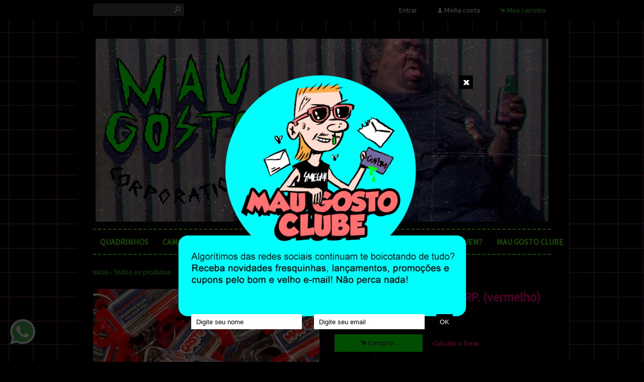

--- FILE ---
content_type: text/html;charset=UTF-8
request_url: https://www.maugostocorp.com.br/pd-95c867-chaveiro-mau-gosto-corp.html?ct=&p=1&s=1
body_size: 11683
content:


























<!DOCTYPE html>
<html>
    <head>
        <meta http-equiv="Content-Type" content="text/html; charset=utf-8" />
        
        <!-- Favicon -->
        <link rel="shortcut icon" href="/is/userfaveicon?webCode=3FB23&r=0.723064" />
        
        <!-- jQuery -->
        <script type='text/JavaScript' src="//s3.amazonaws.com/template-assets.iluria.com/commons/jquery.1.9.1.min.js"></script>
        <script type="text/javascript" src="//s3.amazonaws.com/template-assets.iluria.com/commons/jquery-migrate-1.2.1.min.js"></script>
        <script type='text/JavaScript' src='//s3.amazonaws.com/template-assets.iluria.com/commons/jquery-ui-1.8rc3.custom.min.js'></script>
        <script type='text/JavaScript' src='//s3.amazonaws.com/template-assets.iluria.com/commons/jquery.cookie.js'></script>
        
        <!-- Scripts do Iluria -->
        <script type='text/JavaScript' src='/webCommons/scripts/iluria/iluria.js.jsp?r=20.723064'></script>
        
        <!-- Plugin Fancybox -->
        <link rel="stylesheet" href="//s3.amazonaws.com/template-assets.iluria.com/commons/jquery.fancybox-2.1.4/jquery.fancybox.css?v=2.1.4" type="text/css" media="screen" />
        <script type="text/javascript" src="//s3.amazonaws.com/template-assets.iluria.com/commons/jquery.fancybox-2.1.4/jquery.fancybox.pack.js?v=2.1.4"></script>
        
        <!-- Plugin UI.TO.TOP -->
        <script type="text/javascript" src="//s3.amazonaws.com/template-assets.iluria.com/commons/jquery.easing.1.3.js"></script>
        <link rel="stylesheet" href="//s3.amazonaws.com/template-assets.iluria.com/commons/jquery.ui.totop/ui.totop.css" type="text/css" media="screen" />
        <script type="text/javascript" src="//s3.amazonaws.com/template-assets.iluria.com/commons/jquery.ui.totop/jquery.ui.totop.js"></script>
        <script type="text/javascript">$(function(){ $().UItoTop({ easingType: 'easeOutQuart' }); });</script>
        
        <!-- Plugin Maxlength -->
        <script type='text/JavaScript' src='//s3.amazonaws.com/template-assets.iluria.com/commons/jquery.maxlength-min.js'></script>
        
        <!-- Plugin menu de categorias -->
        <script type="text/javascript" src="//s3.amazonaws.com/template-assets.iluria.com/commons/jquery.jMenu.1.9/js/jMenu.jquery.js"></script>
        <link rel="stylesheet" type="text/css" href="//s3.amazonaws.com/template-assets.iluria.com/commons/jquery.jMenu.1.9/css/jMenu.jquery.css" media="screen" />
        
        <!-- Plugin PrettyPhoto -->
        <script type='text/JavaScript' src='//s3.amazonaws.com/template-assets.iluria.com/commons/prettyphoto/js/jquery.prettyPhoto.min.js'></script>
        <link rel='stylesheet' href='//s3.amazonaws.com/template-assets.iluria.com/commons/prettyphoto/css/prettyPhoto.css' type='text/css' media='screen' />
        
        <!-- Google Web Fonts -->
        <link href='//fonts.googleapis.com/css?family=Source+Sans+Pro|Aclonica' rel='stylesheet' type='text/css'/>
        
        <!-- Tema da loja -->
        <link rel="stylesheet" type="text/css" href="iluria-theme.css?r=0.723064" />
        <link rel="stylesheet" type="text/css" href="cart.css?r=0.723064" />
        <link rel="stylesheet" type="text/css" href="user-theme.css?r=0.723064" />



<!-- Carrega os detalhes do produto -->




































<!-- Título do produto e nome da loja -->
<title>Chaveiro MAU GOSTO CORP. (vermelho) - Mau Gosto corp.</title>

<!-- Meta tags para o Facebook e Google -->








<meta name="title" content="Chaveiro MAU GOSTO CORP. (vermelho) - Mau Gosto corp."/>
<meta name="description" content="Chaveiro oficial da MAU GOSTO CORP.!"/>

<meta property="og:type" content="article"/>
<meta property="og:title" content="Chaveiro MAU GOSTO CORP. (vermelho)"/>
<meta property="og:description" content="Chaveiro oficial da MAU GOSTO CORP.!" />
<meta property="og:image" content="http://s3.amazonaws.com/img.iluria.com/product/95C867/180FBD9/850xN.jpg"/>
<meta property="og:url" content="//www.maugostocorp.com.br/pd-95C867.html"/>
<meta property="og:site_name" content=""/>

<!-- Link canônico para SEO -->
<link rel="canonical" href="//www.maugostocorp.com.br/pd-95c867-chaveiro-mau-gosto-corp-vermelho.html" />


<!-- Plugin de zoom da imagem do produto -->

    <link  href="//s3.amazonaws.com/template-assets.iluria.com/commons/jquery.cloudzoom-3.0/cloudzoom.css" type="text/css" rel="stylesheet" />
    <script src="//s3.amazonaws.com/template-assets.iluria.com/commons/jquery.cloudzoom-3.0/cloudzoom.js"></script>
    <style>
        .cloudzoom-ajax-loader {
            background-image: url('//s3.amazonaws.com/template-assets.iluria.com/commons/spinner-6.gif');
            background-position: center center;
            background-repeat: no-repeat;
            width: 36px;
            height: 36px;
            background-color: black;
            border-radius: 7px;
            padding: 10px;
        }
        .cloudzoom-lens {
            cursor: pointer;
            cursor: hand;
            border: 1px transparent solid;
        }
        .cloudzoom-zoom {
            box-shadow: 0px 0px 7px -1px rgba(0,0,0,0.4);
            border-color: #ccc;
        }
    </style>


<!-- Dados do produto -->
<script type="text/javascript">
    var productId = "95C867";
    var zoomImage = "//s3.amazonaws.com/img.iluria.com/product/95C867/180FBD9/850xN.jpg";
</script>

<!-- Scripts do Iluria -->
<script type="text/javascript" src="product-scripts.js"></script>

<!-- Carrega a foto principal -->
<script type="text/javascript">
    $(function(){
        loadThumb("//s3.amazonaws.com/img.iluria.com/product/95C867/180FBD9/450xN.jpg", "180FBD9", "95C867", "");
    });
</script>














    
    





		
			<script type="text/javascript">
			
			  var _gaq = _gaq || [];
			  _gaq.push(['_setAccount', 'UA-120781133-2']);
			  _gaq.push(['_trackPageview']);
			
			  (function() {
			    var ga = document.createElement('script'); ga.type = 'text/javascript'; ga.async = true;
			    ga.src = ('https:' == document.location.protocol ? 'https://ssl' : 'http://www') + '.google-analytics.com/ga.js';
			    var s = document.getElementsByTagName('script')[0]; s.parentNode.insertBefore(ga, s);
			  })();
			
			</script>
		


</head>














<!-- Este arquivo é comum a quase todas as páginas da loja -->
<!-- Ele representa a estrutura geral do layout da loja -->
<body>
    
    
        















	












<div id="header" class="header-external">
	<div id="header-inner">
		<table cellpadding=0 cellspacing=0 width="100%">
			<tr valign="middle">
				<td align="left" width="100%">
			        <!-- Campo de busca -->
			        












<!-- Barra de pesquisa de produtos -->
<form action="search.html" method="post" id="search-form">
    <div class="search-bar">
        <input type="text" name="searchQuery" autocomplete="off"><a href="javascript: doSearch();" class="search-bar-button">s</a>
    </div>
</form>

<script>
    $(function() { 
        $(".search-bar input").focus(function() { $(this).val(""); }); 
    });
    function doSearch() {
        $("#search-form").submit();
    }
</script>


			    </td>			    
			    <td align="right">
		            <!-- Mensagem 'Olá visitante' -->
		            <nobr>













</nobr>
			    </td>
			    
			    
			    <td align="right">
		            <!-- Login -->
		            <nobr>















	<div class="logout-button iluria-layout-menu">
        <a href="javascript: Iluria.showLoginSSLForm();">
            
            
                <div>Entrar</div>
            
        </a>
    </div>

</nobr>
			    </td>
			    <td align="right">
		            <!-- Minha conta -->
		            <nobr>












<!-- Botão 'Minha conta' -->
<div class="my-account-button iluria-layout-menu">
    
    
        <div>
            <span>f</span> <a href="javascript: doMyAccountClick()">Minha conta</a>
        </div>
    
</div>

<script>
    function doMyAccountClick() {
        
            
            Iluria.showLoginSSLForm();            
        
            }
</script> 
</nobr>
			    </td>
			    <td align="right">
		            <!-- Carrinho de compras -->
		            <nobr>












<!-- Botão do carrinho de compras -->
<div class="cart-button" >
    
    
        <div>
            <span>.</span> <a href="javascript: Iluria.inlineCart.showCart()">Meu carrinho</a>
        </div>
    
</div>
</nobr>
				</td>
			</tr>
        </table>
    </div>
</div>
	








    
    
    
   	                
    
    
    <div id="canvas" class="canvas-border">
        <div id="canvas-inner">
            <div id="canvas-inner-header">
                
                
                
                
                    <!-- Imagem do logo da loja -->
                    <div class="header-logo-full">
                        














<!-- Logo da loja -->
<div id="shop-logo" class="top-image">
    <a href="index.html">
        
            <img src="//s3.amazonaws.com/img.iluria.com/user_layout_theme/3FB23/logo.jpg?r=0.723064" border=0>
        
        
    </a>
</div>

                    </div>
                
                
                
                
                <!-- Verifica se a barra de categorias está na horizontal -->            
                
                    












<!-- Carrega a lista de categorias e subcategorias -->

















<div class="horizontal-menu" style="visibility: hidden;">
	<div id="categories-menu-container" class="categories-menu-container ">
	    <div class="categories-menu">
	        <!-- Categorias -->
	        <ul id="jMenu">

				

	            







	                <li class="category-menu">
	                    <a class="fNiv category-title" href="quadrinhos-ct-29bee2">QUADRINHOS</a>
	                    
	                    <!-- Subcategorias -->
	                    
	                </li>
	            

	                <li class="category-menu">
	                    <a class="fNiv category-title" href="camisetas-ct-2b4628">CAMISETAS</a>
	                    
	                    <!-- Subcategorias -->
	                    
	                </li>
	            

	                <li class="category-menu">
	                    <a class="fNiv category-title" href="adesivos-ct-29c3b2">ADESIVOS</a>
	                    
	                    <!-- Subcategorias -->
	                    
	                </li>
	            

	                <li class="category-menu">
	                    <a class="fNiv category-title" href="posters-ct-2b29a8">POSTERS</a>
	                    
	                    <!-- Subcategorias -->
	                    
	                </li>
	            

	                <li class="category-menu">
	                    <a class="fNiv category-title" href="toys-ct-2d285f">TOYS</a>
	                    
	                    <!-- Subcategorias -->
	                    
	                </li>
	            

	                <li class="category-menu">
	                    <a class="fNiv category-title" href="arte-ct-29becf">ARTE</a>
	                    
	                    <!-- Subcategorias -->
	                    
	                </li>
	            

	                <li class="category-menu">
	                    <a class="fNiv category-title" href="bones-ct-31f420">BON&Eacute;S</a>
	                    
	                    <!-- Subcategorias -->
	                    
	                </li>
	            
				
				

	            
		            







	                	<li class="category-menu"><a href="arcade-pg-9ccb8" class="category-title">ARCADE</a></li>
	           		

	                	<li class="category-menu"><a href="quem-pg-99d51" class="category-title">QUEM?</a></li>
	           		

	                	<li class="category-menu"><a href="mau-gosto-clube-pg-87df3" class="category-title">MAU GOSTO CLUBE</a></li>
	           		
           		

	        </ul>
	    </div>
	</div>
</div>

<script type="text/javascript">
    $(document).ready(function(){
        $("#jMenu").jMenu({
            openClick : false,
            ulWidth : '220',
            absoluteTop: 'auto',
            effects : {
                effectTypeOpen : 'show',
                effectTypeClose : 'hide'
            },
            animatedText : true,
            paddingLeft: 5
        });
        $(".horizontal-menu").css("visibility", "visible");
    });
</script>

                
            </div>
            
            <div class="canvas-body">
                
                












<!-- Estas imagens são mostradas somente na index.html -->





                <!-- Verifica se a barra de categorias está na vertical -->            
                

                <div id="canvas-inner-body">
                    

<!-- Pop-up newsletter -->










<style>
.iluria-popup-container {
	background: rgba( 0, 0, 0, 0.7) 0px 0px;
	width: 100%;
    height: 100%;
    position: fixed;
    z-index: 99999999;
    top: 0;
    left: 0;
}

.iluria-popup-container .iluria-popup {
	margin: -210px 0 0 -300px;
	left: 50%;
	top: 50%;
	width: 600px;
	height: 520px;
	position: fixed;
	z-index: 99999999;
}

.iluria-popup .close {
	width: 27px;
	height: 27px;
	background: url('//s3.amazonaws.com/template-assets.iluria.com/commons/close.gif') no-repeat 0px 0px;
	cursor: pointer;
	top: 0;
	right: 0px;
	position: absolute;
	z-index: 99999999999;
}

#popup-newsletter-name, #popup-newsletter-email, #popup-newsletter-save {
	bottom: 15px;
}

#popup-newsletter-name, #popup-newsletter-email {
	padding: 0px 10px;
}

#popup-newsletter-name {
	left: 40px;
	width: 200px;
	height: 30px;
	display: block ;
	position: absolute;
	border: 0px;
}

#popup-newsletter-email {
	left: 284px;
	width: 200px;
	height: 30px;
	display: block ;
	position: absolute;
	border: 0px;
}

#popup-newsletter-save {
	background: black  0px 0px;
	width: 33px;
	height: 30px;
	right: 40px;
	display: block !important;
	position: absolute;
	cursor: pointer;
	color: white;
	border: 0px;
}

</style>

<div id="iluria-popup-container" class="iluria-popup-container" style="display:none">
	<div class="iluria-popup" id="iluria-popup">
		
		<img src="//s3.amazonaws.com/img.iluria.com/shop_popup/3FB23/popup.jpg">
		<a class="close" href="javascript:iluriaPopupClose();"></a>
		
		
			<div class="iluria-popup-newsletter">
				<input style="" id="popup-newsletter-name" class="" type="text" name="" value="Digite seu nome">
				<input style="" id="popup-newsletter-email" class="" type="text" name="" value="Digite seu email">
				<input type="button" id="popup-newsletter-save" value="OK" onclick="savePopupNewsletter()"/>
			</div>
		
	</div>
</div>

<script>

$(function(){
	
	if($.cookie('iluria-pop-up') == null)
    {    
		$(document).keyup(function(e) {
			 if (e.keyCode == 27) iluriaPopupClose();  // esc
		});
		
		$("#iluria-popup").click(function(e) { 
			e.stopPropagation();
		});

		$("#iluria-popup-container").click(function(e) { 
			iluriaPopupClose();
		});

		$.cookie('iluria-pop-up', 'iluria-pop', { expires: 2 });

		$('#iluria-popup-container').show();
	}else
	{
			$('#iluria-popup-container').hide();
	}
	
	
	if (top != window)
		$('#iluria-popup-container').hide();
	
	$('#popup-newsletter-email').focus(
       function()
       {
           if ($('#popup-newsletter-email').val('') == "Digite seu email")
           {
               $('#popup-newsletter-email').val('');
           }
      });
	
	$('#popup-newsletter-name').focus(
       function()
       {
           if ($('#popup-newsletter-name').val('') == "Digite seu nome")
           {
               $('#popup-newsletter-name').val('');
           }
      });

});

function iluriaPopupClose(){
	$('#iluria-popup-container').fadeOut();
}

function savePopupNewsletter(){
	var email = $('#popup-newsletter-email').val();
	var name = $('#popup-newsletter-name').val();
    
	if($.trim(email) == "" || $.trim(email)=="Digite seu email")
    {
        alert("Por favor informe seu email.");
        return;
    }
    if($.trim(name) == "" || $.trim(email)=="Digite seu nome")
    {
        alert("Por favor informe seu nome.");
        return;
    }
    
    Iluria.clientAccount.subscribePopupNewsletter(email, name);
}

</script>



<!-- Widget de comentários do Facebook -->
















<!-- Barra de navegação -->
<!-- Verifica se a barra de navegação é interna -->

 	












<!-- Barra de navegação -->



<div class="breadcrumb" style="padding: 0px !important">
	<table width="100%" cellpadding=0 cellspacing=0>
		<tr valign="middle">
			<td valign="middle">
				<div class="breadcrumb" style="margin: 0px !important; background-color: transparent !important;">
				    <a href="index.html">Início</a>
				    <span class="breadcrumb-separator">&rsaquo;</span> <a href="search.html">Todos os produtos</a>
				       
				    
				        
				    
				</div>
    		</td>
    		
    		
	    		<td align="right">
	    			<div class="iluria-sort">
	    				<select style="float: left; visibility: hidden;"><option></option></select>
	    			</div>
	    			
	    		</td>
	    	
    		
    	</tr>
    </table>
    
</div>


<!-- Verifica se a barra de navegação é externa -->






<!-- Formulário para adicionar o produto ao carrinho de compras -->
<form action='/inlineCart.do' method="post" name="addToCartForm">
    <input type="hidden" name="command" value="addToCart">
    <input type="hidden" name="productId" value="95C867">
    
    <div id="product-details-wrapper">
	    <table width="100%" cellpadding="0" cellspacing="0" class="product-details-container">
	        <tr valign="top">
	            <td align="left" class="product-details-container-td-pictures">
	                
	                <!-- Foto principal-->
	                <div id="big-image-container" style="position: relative;" oncontextmenu="return false;">
	                    
	                        <div onclick="showZoomImageFancybox()">
	                            <a href="http://s3.amazonaws.com/img.iluria.com/product/95C867/180FBD9/850xN.jpg" id="zoom01">
	                                <img src="//s3.amazonaws.com/img.iluria.com/product/95C867/180FBD9/450xN.jpg" id="big-image" class="cloudzoom" 
	                                data-cloudzoom="captionSource: '', zoomSizeMode: 'zoom', tintColor: 'rgba(255,255,255,0.8)', zoomPosition: '#zoom-position'" 
	                                border=0 
	                                alt="Chaveiro MAU GOSTO CORP. (vermelho)" title="Chaveiro MAU GOSTO CORP. (vermelho)" />
	                            </a>
	                        </div>
	                    
	                    
	                </div>
	                
	                <!-- Miniaturas das fotos -->
	                <div id="thumbsContainer">
	                    
	                    
	                    
	                        
	                            





	                                <img class="thumb-picture hand-cursor" src="//s3.amazonaws.com/img.iluria.com/product/95C867/180FBD9/75x75.jpg"
	                                onclick="loadThumb('//s3.amazonaws.com/img.iluria.com/product/95C867/180FBD9/450xN.jpg', '180FBD9', '', '');">
	                                <a style="display: none" href="//s3.amazonaws.com/img.iluria.com/product/95C867/180FBD9/450xN.jpg" class="iluria-product-picture-fancybox"></a>
	                            

	                                <img class="thumb-picture hand-cursor" src="//s3.amazonaws.com/img.iluria.com/product/95C867/180FBD7/75x75.jpg"
	                                onclick="loadThumb('//s3.amazonaws.com/img.iluria.com/product/95C867/180FBD7/450xN.jpg', '180FBD7', '', '');">
	                                <a style="display: none" href="//s3.amazonaws.com/img.iluria.com/product/95C867/180FBD7/450xN.jpg" class="iluria-product-picture-fancybox"></a>
	                            
	                        
	                    
	                </div>
	                
	                <!-- Botões curtir, pinterest e twitter -->
	                <div class="product-social-media-buttons">
	                    
    










<!-- Load Facebook SDK for JavaScript -->
<div id="fb-root"></div>
<script>(function(d, s, id) {
var js, fjs = d.getElementsByTagName(s)[0];
if (d.getElementById(id)) return;
js = d.createElement(s); js.id = id;
js.src = "https://connect.facebook.net/pt_BR/sdk.js#xfbml=1&version=v3.0";
fjs.parentNode.insertBefore(js, fjs);
}(document, 'script', 'facebook-jssdk'));</script>


<!-- Place this tag in your head or just before your close body tag. -->
		<script src="https://apis.google.com/js/platform.js" async defer></script>




	<style>
		.iluria-share-product-container {
			clear: both;
			height: 16px;
			line-height: 17px;
		}
		.iluria-share-product-container div {
			padding-right: 0px;
			float: left;
		}
		.iluria-share-product-container a {
			text-decoration: none;
			color: #666;
			font-family: "Trebuchet MS", Verdana; 
			font-size: 12px;
		}
		.iluria-share-product-container a:hover {
			text-decoration: none;
		}
		.iluria-share-product-container a:visited {
			text-decoration: none;
		}
		.iluria-share-product-container img {
			margin-right: 5px;
		}
		.iluria-share-product-facebook-share {
			margin-right: 20px;
			margin-top: 1px;
		}
		.iluria-share-product-twitter {
			margin-right: 2px;
		}
		
		.iluria-share-product-google {
			margin-left: 2px; 
		}
	</style>
	<div class="iluria-share-product-container">
		
			<div class="iluria-share-product-facebook-share">
				<div class="fb-share-button" 
					data-href="//www.maugostocorp.com.br/pd-95C867.html" 
					data-layout="button">
				</div>
			</div>
		
		
		
			<div class="iluria-share-product-twitter">
				<a href="https://twitter.com/share" 
					class="twitter-share-button" 
					data-count="horizontal"
					data-url="//www.maugostocorp.com.br/pd-95C867.html?locale=pt-br" 
					
				>Tweet</a>
				<script type="text/javascript" src="https://platform.twitter.com/widgets.js"></script>
			</div>
		
		
			<div class="iluria-share-product-pinterest">
				<a href="http://pinterest.com/pin/create/button/?url=%2F%2Fwww.maugostocorp.com.br%2Fpd-95C867.html&media=http%3A%2F%2Fs3.amazonaws.com%2Fimg.iluria.com%2Fproduct%2F95C867%2F180FBD9%2F450xN.jpg&description=Chaveiro%20MAU%20GOSTO%20CORP.%20(vermelho)" class="pin-it-button" count-layout="horizontal">Pin It</a>
<script type="text/javascript" src="https://assets.pinterest.com/js/pinit.js"></script>
			</div>
		
		
		
		
	</div>


	                </div>
	            </td>                
	            <td class="product-details-container-td-description">
	                <div style="position: relative;" class="product-details-description-wrapper">
	                    
	                    <!-- Imagem ampliada do zoom -->
	                    <div id="zoom-position"></div>
	                    
	                    <!-- Título do produto -->
	                    <h1 class="product-title">Chaveiro MAU GOSTO CORP. (vermelho)</h1>
	                    
	                    <!-- Preços e quantidade em estoque -->
	                    <div class="product-price-container">
	                        <div class="iluria-product-price-original" id="iluria-product-no-discount-price">















	
		
	

</div>
	                        <div class="iluria-product-price" id="iluria-product-price">


















	
		<span class="product-price-currency">R$ </span><span class="product-price-text">7,00</span>
	 
</div>
	                        <div class="iluria-product-price-installment" id="iluria-product-price-installment">
















	
</div>
	                        <div class="iluria-product-price-installment" id="iluria-product-deposit-discount-price">












	
	
</div>
	                        <div id="iluria-product-quantity-content" class="product-description">





</div>
	                    </div>
	                    
	                    <!-- Para produtos não esgotados -->
	                    
	                        
	                        <!-- Variações -->
	                        
	                        
	                        <!-- Botão comprar e calcular o frete -->
	                        <div style="display: table;">
	                        	
		                            <div id="product-buy-button-container" style="float: left">
		                                















    <div class="buy-button-text button" onclick="Iluria.inlineCart.addToCart()">
        <span>.</span> Comprar &nbsp;
    </div>


		                            </div>
		                        
	                            <div id="variation-soldout-button-container" class="iluria-product-soldout-text hand-cursor product-description" style="display:none">
	                            Opção esgotada. Clique aqui para ser avisado <br>
	                            quando o produto estiver disponível.
	                       		 </div>
	                            
	                                
	                                    <div id="product-shipping-link-container">
	                                        <a id="product-shipping-link" href="#product-shipping">Calcular o frete</a>
	                                        



<style>
.shipping-text
{
font-size: 14px;
color: #666666;
    font-family: "Trebuchet MS";
}

</style>


<div style="display: none">
	<div id="product-shipping" style="padding-top: 10px">
			<label class="shipping-text">Digite o cep para calcular o valor do frete: <input type="text" id="product-shipping-zip" name="zip" size="12"> </label>
			<input type="hidden" id="productWebCode" name="productWebCode" value="95C867" autocomplete="off">
		<center>
			<div onclick="calculateShipping()" class="button buy-button-text" style="margin-top: 20px;">
				Calcular
			</div>
		</center>
		
		
		<div style="margin-top: 20px;" class="shipping-sub-container">
			<center>
				<div id="product-page-shipping-loader" style="display:none;">
					<img alt="" src="//s3.amazonaws.com/template-assets.iluria.com/commons/spinner2.gif" />
				</div>
			</center>
			<div id="product-shipping-message" class="shipping-text" style="display:none"></div>
			<!-- <div id="product-shipping-pac" class="shipping-text" style="display:none" ></div>
			<div id="product-shipping-sedex" class="shipping-text" style="display:none"></div>
			<div id="product-shipping-Esedex" class="shipping-text" style="display:none"></div> -->
		</div>
	</div>
</div>

<script>

	priceGlobal = "";
	function calculateShipping()
	{
		
		
		$("#product-page-shipping-loader").show();
		
		$("#product-shipping-message").hide();
		$("#product-shipping-pac").hide();
		$("#product-shipping-sedex").hide();
		$("#product-shipping-Esedex").hide();
		
		var zip = $("#product-shipping-zip").val();
		var productWebCode = $("#productWebCode").val();
		
		$.ajax({
		
			url: "/inlineCart.do?command=calculateProductShipping",
			type: "post",
			data : { zip: zip, productWebCode: productWebCode, productPrice : priceGlobal.substr(3).replace(',','.') },
			success: function(data, status)
					{
						var shipping = jQuery.parseJSON(data);
						
						$("#product-page-shipping-loader").hide();
						
						$('.shipping-type').remove();
						if(jQuery.isEmptyObject(shipping))
						{
							var error = "Não foi possível calcular o frete para o CEP informado ou o sistema dos Correios está indisponível.";
							$("#product-shipping-message").text(error);
							$("#product-shipping-message").show();
						}
						else
						{
							for (var type in shipping) {
								var text = null;
								if (shipping[type].value !== null) {
									var description = type;
									
									if(shipping[type].description != null && shipping[type].description != "undefined")
										description = shipping[type].description;
									
									if (shipping[type].value === "") {										
										text = description + ": " + shipping[type].details;
									} else {
										text = description + ": R$ " + shipping[type].value;
									}
								}
								if (shipping[type].time != null && shipping[type].time != 0) {
									text += " - prazo após postagem: " + shipping[type].time + " dias úteis"; 
								}
								if (text !== null) {
									$('.shipping-sub-container').append("<div class='shipping-text shipping-type'>" + text + "</div>");	
								}
							}
						}
					},
			error: function()
					{
						$("#product-page-shipping-loader").hide();
				
						var error = "Não foi possível calcular o frete para o CEP informado ou o sistema dos Correios está indisponível."; 
						$("#product-shipping-message").text(error);
						$("#product-shipping-message").show();
					}
		});
		
		
	}

</script>

<script>
        $(function(){
            $('#product-shipping-link').fancybox({minHeight: 230, height:230});
        });
        
        function isNumber(n) {
        	  return !isNaN(parseFloat(n)) && isFinite(n);
        	}
    </script>

	                                    </div>
	                                
	                            
	                        </div>
	                    
	                    
	                    <!-- Para produtos esgotados -->
	                    
	                    
	                    
		                    <!-- Descrição -->
		                    <div class="product-description">
		                        J&aacute; pensou ter um chaveiro foda e pendurar na chave do seu Del Rey? Seria melhor ainda se voc&ecirc; tivesse um Del Rey, ou at&eacute; melhor ainda se o chaveiro viesse com o carro de brinde. N&atilde;o, infelizmente n&atilde;o vem. Mas o chaveiro &eacute; foda do mesmo jeito! Compre dj&aacute;!<br />
<br />
&nbsp;<iframe allowfullscreen="" class="giphy-embed" frameborder="0" height="480" src="https://giphy.com/embed/0k20CXUnofPjEvKsnx" width="400"></iframe>
		                    </div>
	                    
	                    
	                    <!-- Tabela de medidas -->
	                    
	                   
	                    
	                   		 












<!-- Informações gerais do produto -->
 <div style="margin-top: 20px" class="product-description">
     
         <div class="iluria-shipping-time-container">
             &bull; Prazo para postagem:
             <span id="iluria-product-shipping-time"></span>
         </div>
         <script>
             if(5 == 1)
                 $("#iluria-product-shipping-time").text("5 dia útil");
             else if(5 == 0)
                 $("#iluria-product-shipping-time").text("mesmo dia");
             else
                 $("#iluria-product-shipping-time").text("5 dias úteis");
         </script>
     
     
     
 </div>
	                   	
	                </div>
	            </td>
	        </tr>
	    </table>
	    
    </div>
</form>

<!-- Comentários -->
















    <script type='text/JavaScript' src='//s3.amazonaws.com/template-assets.iluria.com/commons/jquery.maxlength-min.js'></script>
    <div style="clear: both; padding-top: 5px;">
        <div class="sub-header iluria-round-corner iluria-layout-product-section-title iluria-layout-product-section-background">
            Comentários
        </div>
        





    </div>
    <table width="100%" cellpadding="0" cellspacing="0">
        <tr valign="top">
            <td style="padding-right: 10px; width: 40px">
                <img src="//s3.amazonaws.com/template-assets.iluria.com/commons/avatar.jpg" width="40" height="40" style="padding-top: 1px" border="0">
            </td>
            <td>
                <form id="iluria-client-comment-form">
                    <input type="hidden" name="productId" value="95C867">
                    <textarea id="comment" name="comment" readonly=""
                    style="width: 852px; height: 90px; border: 1px #CCC solid">Escreva aqui seu comentário...</textarea>
                </form>
                
                    <script>
                        $("#comment").attr("disabled", true);
                    </script>
                    <div class="comment-login">
                        Quer comentar este produto?
                        <a href="javascript: Iluria.showLoginSSLForm();">Entre</a>
                        ou <a href="javascript: Iluria.showLoginSSLForm();">cadastre-se</a> em nossa loja.
                    </div>
                
                
            </td>
        </tr>
    </table>
    
    <div style="clear: both"></div>
    
    <script type="text/javascript">
        $(document).ready(function(){
            $('#comment').maxlength({
                maxCharacters: 1000,
                status: false,
                notificationClass: "iluria-product-comment-max-length-nofitication",
                showAlert: false
            });
        });
    </script>
    <script>
        var saveCommentMessage = "Seu comentário foi enviado e está aguardando aprovação para ser publicado.";
        
        function saveComment() {
            Iluria.readClientProductComment('#iluria-client-comment-form', saveCommentCallback);
        }
        
        function saveCommentCallback() {
            alert(saveCommentMessage);
            window.location.reload();
        }
    </script>
    <script>
        $("#comment").val("Escreva aqui seu comentário...");
    </script>
    


<!-- Veja também -->














    <div class="sub-header">
        Veja também
    </div>
    


















			<script>
				iluriaShowPagination = true;
			</script>
	
	
	
	
	<script>
	
	</script>
	
	
	
		
		
		<script>
			function thumbMouseOver(elem) {
				var $this = $(elem);
				var secondUrl = $this.attr("data-second-image");
				$this.attr("data-second-image", $this.css("background-image"));
				var element = $this;
				var secondImage = new Image();
				secondImage.src = secondUrl ;
				
				if($this.attr("data-image-loaded") == "true"){
					$(element).css("background-image", "url('"+secondImage.src+"')");
				}
				else{
					secondImage.onload = function(){
						$(element).css("background-image", "url('"+secondImage.src+"')");
						$(element).attr("data-image-loaded", "true");
					};
				}
			}
			
			function thumbMouseOut(elem) {
				var $this = $(elem);
				var firstImage = $this.attr("data-second-image");
				// Coloco a url da segunda imagem novamente no atributo, retirando o url('')
				var secondImage = $this.css("background-image");
				secondImage = secondImage.replace("url(", "");
				secondImage = secondImage.replace(")", "");
				// caso exista aspas no link (IE)
				secondImage = secondImage.replace("\"", "").replace("\"", "").replace("'", "").replace("'", "");
				$this.attr("data-second-image", secondImage);
				$this.css("background-image", firstImage);
			}
			
			function freeSizeThumbMouseOver(elem) {
				var $this = $(elem);
				var secondUrl = $this.attr("data-second-image");
				$this.attr("data-second-image", $this.attr("src"));
				var element = $this;
				var secondImage = new Image();
				secondImage.src = secondUrl ;
				
				if($this.attr("data-image-loaded") == "true"){
					$(element).attr("src", secondImage.src);
				}
				else{
					secondImage.onload = function(){
						$(element).attr("src", secondImage.src);
						$(element).attr("data-image-loaded", "true");
					};
				}
			} 
			
			function freeSizeThumbMouseOut(elem) {
				var $this = $(elem);
				var firstImage = $this.attr("data-second-image");
				$this.attr("data-second-image", $this.attr("src"));
				$this.attr("src", firstImage);
			}
			
			$(function(){
			    $(".iluria-product-thumb").bind('mouseenter', function() {
			    	thumbMouseOver($(this));
			    });
			    $(".iluria-product-thumb").bind('mouseleave', function() {
			    	thumbMouseOut($(this));
			    });
			
			    $(".iluria-product-thumb-img").bind('mouseenter', function() {
			        freeSizeThumbMouseOver($(this));
			    });
			    $(".iluria-product-thumb-img").bind('mouseleave', function() {
			        freeSizeThumbMouseOut($(this));
			    });
			});
			
			
		</script>		



    <div class="see-also-wrapper">
	    






	        <div class="see-also-container">
	            <a href="pd-933b5e-camiseta-mau-gosto-beba-sangue.html">
	                <img src="//s3.amazonaws.com/img.iluria.com/product/933B5E/178A0AB/230x230.jpg" border=0 alt="CAMISETA MAU GOSTO BEBA SANGUE" title="CAMISETA MAU GOSTO BEBA SANGUE"/>
	            </a>
	        </div>
	    
	        <div class="see-also-container">
	            <a href="pd-97b9ce-camiseta-mau-gosto-zumbi.html">
	                <img src="//s3.amazonaws.com/img.iluria.com/product/97B9CE/188CB2B/230x230.jpg" border=0 alt="CAMISETA MAU GOSTO ZUMBI" title="CAMISETA MAU GOSTO ZUMBI"/>
	            </a>
	        </div>
	    
	        <div class="see-also-container">
	            <a href="pd-92f314-poster-tabuleiro-ouija-jogo-do-copo.html">
	                <img src="//s3.amazonaws.com/img.iluria.com/product/92F314/1777AD0/230x230.jpg" border=0 alt="PÔSTER / TABULEIRO OUIJA (jogo do copo)" title="PÔSTER / TABULEIRO OUIJA (jogo do copo)"/>
	            </a>
	        </div>
	    
	        <div class="see-also-container">
	            <a href="pd-9011a1-camiseta-mau-gosto-inferno-verde.html">
	                <img src="//s3.amazonaws.com/img.iluria.com/product/9011A1/16D9441/230x230.jpg" border=0 alt="CAMISETA MAU GOSTO INFERNO VERDE" title="CAMISETA MAU GOSTO INFERNO VERDE"/>
	            </a>
	        </div>
	    
	        <div class="see-also-container">
	            <a href="pd-6ac341-consultor-jequiti.html">
	                <img src="//s3.amazonaws.com/img.iluria.com/product/6AC341/154AAB8/230x230.jpg" border=0 alt="CONSULTOR JEQUITI" title="CONSULTOR JEQUITI"/>
	            </a>
	        </div>
	    
    </div>
    <script>
        $(function(){
            $(".see-also-container").each(function(i) {
                if((i+1)%5 == 0)
                    $(this).css("padding-right","0px");
            });
        });
    </script>
    <div style="clear: both"></div>


















</div>
</div>
</div>

    












<!-- Rodapé -->
<div id="footer" class="footer">
    <div id="canvas-inner-footer">
        <table cellpadding=0 cellspacing=0 width="100%">
            <tr valign="top">
                <td>
                    <!-- Páginas criadas pelo lojista -->
                    




















<div class="iluria-pages-container">
    <div class="footer-title">
        Institucional
    </div>
    <div class="iluria-layout-pages">
        <dl class="pages-container">
            
            







                <dd class="pages-item">» <a href="coxinha-rodoviaria-pg-9f9ce">Coxinha Rodoviária</a></dd>
            

                <dd class="pages-item">» <a href="torneio-mini-game-pg-9f877">TORNEIO MINI-GAME</a></dd>
            

                <dd class="pages-item">» <a href="arcade-pg-9ccb8">ARCADE</a></dd>
            

                <dd class="pages-item">» <a href="envios-fretes-pg-9a086">ENVIOS/FRETES</a></dd>
            
            
            
            
            
                <dd class="pages-item">
                    » <a href="contact.html">CONTATO</a>
                </dd>
            
            
        </dl>
    </div>
</div>
​
                    
                    <!-- Selo do E-Bit -->
                    
                </td>
                <td style="padding-left: 20px">
                    
                </td>
                
                <td>
                    
                    
                </td>        
                
                <td style="padding-left: 20px">
                	<div style="max-width: 225px; overflow: hidden;">
	                    <!-- Campo da newsletter -->
	                    














    <div class="iluria-newsletter-container">
        <div class="footer-title">
        	INSCREVA-SE:
        </div>
        <div class="iluria-layout-newsletter">
            <table width="100%" cellpadding=0 cellspacing=0 style="padding-top: 20px">
                <tr valign="center">
                    <td align="left" width="128">
                        <input style="width: 120px;" id="newsletter-email" class="newsletter-email" type="text" name="newsletter-email" value="">
                    </td>
                    <td align="left">
                        <input value="&nbsp;OK&nbsp;" type="button" class="newsletter-button" onclick="javascript: subscribeNewsletter()">
                    </td>
                </tr>
            </table>
        </div>
    </div>

    
    <script>
        var emailText = "Digite seu email";       
        $(function() {
            $("#newsletter-email").val(emailText);
            $('#newsletter-email').focus(
                function()
                {
                    if ($('#newsletter-email').val('') == emailText)
                    {
                        $('#newsletter-email').val('');
                    }
                });
        });
        
        function subscribeNewsletter() {
            var email = $('#newsletter-email').val();
            if($.trim(email) == "")
            {
                alert("Por favor informe seu email.");
                return;
            }
            
            Iluria.clientAccount.subscribeNewsletter(email);
        }
    </script>



	                    
	                    <!-- Ícones das mídias sociais -->
	                    












<!-- Ícones das redes sociais -->
<div id="social-media-icons">
    
    
    
    
    
        <div class="iluria-social-media-link">
            <a href="https://smegmacomix.tumblr.com/" target="_blank">
                
                    <img src="//s3.amazonaws.com/img.iluria.com/user_layout_theme/3FB23/blogButton.jpg?r=0.723064" border=0>
                
                
            </a>
        </div>
    
    
    
        <div class="iluria-social-media-link">
            <a href="https://www.instagram.com/maugostocorps/" target="_blank">
                
                
                    <img src="//s3.amazonaws.com/img.iluria.com/user_layout_theme/3FB23/instagramButton.jpg?r=0.723064" border="0"/>
                                        
            </a>
        </div>
    
</div>

	                    
		                <!-- Selos de segurança -->
			            
			                












<!-- Selos de segurança da loja -->
<div class="security-stamps-container">
    
        <a href="http://www.google.com/safebrowsing/diagnostic?site=www.maugostocorp.com.br" target="_blank"><img src="//s3.amazonaws.com/template-assets.iluria.com/commons/google-safe.png" border=0></a>
    
    
    
    
    
</div>


			            
		            </div> 
                </td>
            </tr>
        </table>
        
        
        <center>
            <div class="copyright pages-container">
                TRANQUERAS TRASHS E ARTESANAIS!
            </div>
        </center>
        
        
        <center>
            <div class="copyright pages-container">
                Copyright &copy; Mau Gosto corp. - Todos os direitos reservados <br>
                








<center>
	<div class="iluria-copyright">
		<a href="http://www.iluria.com.br/" target="_blank" alt="Montar loja virtual no Iluria é fácil. Experimente grátis." title="Montar loja virtual no Iluria é fácil. Experimente grátis.">Tecnologia &copy; Iluria</a>
	</div>
</center>
 
                <!-- Atenção: É proibido retirar o copyright Iluria -->
            </div>
        </center>
    </div>
</div>


</div>



<!-- Scripts do chat -->

    














		<script>
	var whatsappNumber = 21969006688;
</script>
	
<script>
	function openWhatsapp() {
		var whatsappUrl = 'https://api.whatsapp.com/send?phone=' + '55' + whatsappNumber + '&text=&source=&data=&app_absent=';
		window.open(whatsappUrl, '_blank');
	}
</script>

<div id='iluriaWhatsappWidget' onclick='openWhatsapp()'>
	<div>
		<svg enable-background='new 0 0 24 24' viewBox='0 0 24 24' width='50' height='50' 
		    xmlns='http://www.w3.org/2000/svg'>
		    <path d='m20.52 3.449c-2.28-2.204-5.28-3.449-8.475-3.449-9.17 0-14.928 9.935-10.349 17.838l-1.696 6.162 6.335-1.652c2.76 1.491 5.021 1.359 5.716 1.447 10.633 0 15.926-12.864 8.454-20.307z' fill='#eceff1'/>
		    <path d='m12.067 21.751-.006-.001h-.016c-3.182 0-5.215-1.507-5.415-1.594l-3.75.975 1.005-3.645-.239-.375c-.99-1.576-1.516-3.391-1.516-5.26 0-8.793 10.745-13.19 16.963-6.975 6.203 6.15 1.848 16.875-7.026 16.875z' fill='#4caf50'/>
		    <path d='m17.507 14.307-.009.075c-.301-.15-1.767-.867-2.04-.966-.613-.227-.44-.036-1.617 1.312-.175.195-.349.21-.646.075-.3-.15-1.263-.465-2.403-1.485-.888-.795-1.484-1.77-1.66-2.07-.293-.506.32-.578.878-1.634.1-.21.049-.375-.025-.524-.075-.15-.672-1.62-.922-2.206-.24-.584-.487-.51-.672-.51-.576-.05-.997-.042-1.368.344-1.614 1.774-1.207 3.604.174 5.55 2.714 3.552 4.16 4.206 6.804 5.114.714.227 1.365.195 1.88.121.574-.091 1.767-.721 2.016-1.426.255-.705.255-1.29.18-1.425-.074-.135-.27-.21-.57-.345z' fill='#fafafa'/>
		</svg>	
	</div>
</div>
<style>
	#iluriaWhatsappWidget {
		position: fixed; 
		bottom: 15px; 
		left: 0px; 
		width: 50px; 
		height: 50px; 
		overflow: hidden; 
		margin: 20px; 
		cursor: pointer;
		opacity: 0.9;
		z-index: 100000;
	}
	
	#iluriaWhatsappWidget:hover {
		opacity: 1;
	}
</style>						




<script defer src="https://static.cloudflareinsights.com/beacon.min.js/vcd15cbe7772f49c399c6a5babf22c1241717689176015" integrity="sha512-ZpsOmlRQV6y907TI0dKBHq9Md29nnaEIPlkf84rnaERnq6zvWvPUqr2ft8M1aS28oN72PdrCzSjY4U6VaAw1EQ==" data-cf-beacon='{"version":"2024.11.0","token":"4a7b4fd05ff34f6d9d981d1974a4e57a","r":1,"server_timing":{"name":{"cfCacheStatus":true,"cfEdge":true,"cfExtPri":true,"cfL4":true,"cfOrigin":true,"cfSpeedBrain":true},"location_startswith":null}}' crossorigin="anonymous"></script>
</body>

</html>



--- FILE ---
content_type: text/html
request_url: https://giphy.com/embed/0k20CXUnofPjEvKsnx
body_size: 2365
content:

<!DOCTYPE html>
<html>
    <head>
        <meta charset="utf-8" />
        <title>Animated GIF - Find &amp; Share on GIPHY</title>
        
            <link rel="canonical" href="https://giphy.com/gifs/0k20CXUnofPjEvKsnx" />
        
        <meta name="description" content="Discover &amp; share this Animated GIF with everyone you know. GIPHY is how you search, share, discover, and create GIFs." />
        <meta name="author" content="GIPHY" />
        <meta name="keywords" content="Animated GIFs, GIFs, Giphy" />
        <meta name="alexaVerifyID" content="HMyPJIK-pLEheM5ACWFf6xvnA2U" />
        <meta name="viewport" content="width=device-width, initial-scale=1" />
        <meta name="robots" content="noindex, noimageindex, noai, noimageai" />
        <meta property="og:url" content="https://media3.giphy.com/media/v1.Y2lkPWRkYTI0ZDUwNDB5Z3Y5ZnBobmYxajJlMmRtNWtvanBvZmI1MHV6cXk1MDVxbm1hbyZlcD12MV9pbnRlcm5hbF9naWZfYnlfaWQmY3Q9Zw/0k20CXUnofPjEvKsnx/giphy-downsized-large.gif" />
        <meta property="og:title" content="Animated GIF - Find &amp; Share on GIPHY" />
        <meta property="og:description" content="Discover &amp; share this Animated GIF with everyone you know. GIPHY is how you search, share, discover, and create GIFs." />
        <meta property="og:type" content="video.other" />
        <meta property="og:image" content="https://media3.giphy.com/media/v1.Y2lkPWRkYTI0ZDUwNDB5Z3Y5ZnBobmYxajJlMmRtNWtvanBvZmI1MHV6cXk1MDVxbm1hbyZlcD12MV9pbnRlcm5hbF9naWZfYnlfaWQmY3Q9Zw/0k20CXUnofPjEvKsnx/200.gif" />
        <meta property="og:site_name" content="GIPHY" />
        <meta property="fb:app_id" content="406655189415060" />
        <meta name="twitter:card" value="player" />
        <meta name="twitter:title" value="Animated GIF - Find &amp; Share on GIPHY" />
        <meta name="twitter:description" value="Discover &amp; share this Animated GIF with everyone you know. GIPHY is how you search, share, discover, and create GIFs." />
        <meta name="twitter:image" value="https://media3.giphy.com/media/v1.Y2lkPWRkYTI0ZDUwNDB5Z3Y5ZnBobmYxajJlMmRtNWtvanBvZmI1MHV6cXk1MDVxbm1hbyZlcD12MV9pbnRlcm5hbF9naWZfYnlfaWQmY3Q9Zw/0k20CXUnofPjEvKsnx/giphy_s.gif" />
        <meta name="twitter:site" value="@giphy" />
        <style type="text/css">
            html,
            body {
                height: 100%;
            }

            body {
                margin: 0;
                padding: 0;
            }

            .embed {
                background: no-repeat url('https://media3.giphy.com/media/v1.Y2lkPWRkYTI0ZDUwNDB5Z3Y5ZnBobmYxajJlMmRtNWtvanBvZmI1MHV6cXk1MDVxbm1hbyZlcD12MV9pbnRlcm5hbF9naWZfYnlfaWQmY3Q9Zw/0k20CXUnofPjEvKsnx/200w_s.gif') center center;
                background-size: contain;
                height: 100%;
                width: 100%;
            }
        </style>
    </head>
    <!-- Google Tag Manager -->
    <script>
        ;(function (w, d, s, l, i) {
            w[l] = w[l] || []
            w[l].push({ 'gtm.start': new Date().getTime(), event: 'gtm.js' })
            var f = d.getElementsByTagName(s)[0],
                j = d.createElement(s),
                dl = l != 'dataLayer' ? '&l=' + l : ''
            j.async = true
            j.src = 'https://www.googletagmanager.com/gtm.js?id=' + i + dl
            f.parentNode.insertBefore(j, f)
        })(window, document, 'script', 'dataLayer', 'GTM-WJSSCWX')
    </script>
    <!-- End Google Tag Manager -->

    <script async src="https://www.googletagmanager.com/gtag/js?id=G-VNYPEBL4PG"></script>

    <body>
        <!-- Google Tag Manager (noscript) -->
        <noscript
            ><iframe
                src="https://www.googletagmanager.com/ns.html?id=GTM-WJSSCWX"
                height="0"
                width="0"
                style="display: none; visibility: hidden"
            ></iframe
        ></noscript>
        <!-- End Google Tag Manager (noscript) -->

        <div class="embed"></div>
        <script>
            window.GIPHY_FE_EMBED_KEY = 'eDs1NYmCVgdHvI1x0nitWd5ClhDWMpRE'
            window.GIPHY_API_URL = 'https://api.giphy.com/v1/'
            window.GIPHY_PINGBACK_URL = 'https://pingback.giphy.com'
        </script>
        <script src="/static/dist/runtime.a9eab25a.bundle.js"></script> <script src="/static/dist/gifEmbed.80980e8d.bundle.js"></script>
        <script>
            var Giphy = Giphy || {};
            if (Giphy.renderGifEmbed) {
                Giphy.renderGifEmbed(document.querySelector('.embed'), {
                    gif: {"id": "0k20CXUnofPjEvKsnx", "title": "Animated GIF", "images": {"looping": {}, "source": {"url": "https://media3.giphy.com/media/v1.Y2lkPWRkYTI0ZDUwNDB5Z3Y5ZnBobmYxajJlMmRtNWtvanBvZmI1MHV6cXk1MDVxbm1hbyZlcD12MV9pbnRlcm5hbF9naWZfYnlfaWQmY3Q9Zw/0k20CXUnofPjEvKsnx/source.gif", "width": 992, "height": 1090, "size": 33031215}, "downsized": {}, "downsized_large": {"url": "https://media3.giphy.com/media/v1.Y2lkPWRkYTI0ZDUwNDB5Z3Y5ZnBobmYxajJlMmRtNWtvanBvZmI1MHV6cXk1MDVxbm1hbyZlcD12MV9pbnRlcm5hbF9naWZfYnlfaWQmY3Q9Zw/0k20CXUnofPjEvKsnx/giphy-downsized-large.gif", "width": 437, "height": 480, "size": 3819669}, "downsized_medium": {"url": "https://media3.giphy.com/media/v1.Y2lkPWRkYTI0ZDUwNDB5Z3Y5ZnBobmYxajJlMmRtNWtvanBvZmI1MHV6cXk1MDVxbm1hbyZlcD12MV9pbnRlcm5hbF9naWZfYnlfaWQmY3Q9Zw/0k20CXUnofPjEvKsnx/giphy-downsized-medium.gif", "width": 437, "height": 480, "size": 3819669}, "downsized_small": {}, "downsized_still": {}, "fixed_height": {"url": "https://media3.giphy.com/media/v1.Y2lkPWRkYTI0ZDUwNDB5Z3Y5ZnBobmYxajJlMmRtNWtvanBvZmI1MHV6cXk1MDVxbm1hbyZlcD12MV9pbnRlcm5hbF9naWZfYnlfaWQmY3Q9Zw/0k20CXUnofPjEvKsnx/200.gif", "width": 182, "height": 200, "size": 1051590}, "fixed_height_downsampled": {"url": "https://media3.giphy.com/media/v1.Y2lkPWRkYTI0ZDUwNDB5Z3Y5ZnBobmYxajJlMmRtNWtvanBvZmI1MHV6cXk1MDVxbm1hbyZlcD12MV9pbnRlcm5hbF9naWZfYnlfaWQmY3Q9Zw/0k20CXUnofPjEvKsnx/200_d.gif", "width": 182, "height": 200, "size": 63046}, "fixed_height_small": {}, "fixed_height_small_still": {}, "fixed_height_still": {"url": "https://media3.giphy.com/media/v1.Y2lkPWRkYTI0ZDUwNDB5Z3Y5ZnBobmYxajJlMmRtNWtvanBvZmI1MHV6cXk1MDVxbm1hbyZlcD12MV9pbnRlcm5hbF9naWZfYnlfaWQmY3Q9Zw/0k20CXUnofPjEvKsnx/200_s.gif", "width": 182, "height": 200, "size": 10750}, "fixed_width": {"url": "https://media3.giphy.com/media/v1.Y2lkPWRkYTI0ZDUwNDB5Z3Y5ZnBobmYxajJlMmRtNWtvanBvZmI1MHV6cXk1MDVxbm1hbyZlcD12MV9pbnRlcm5hbF9naWZfYnlfaWQmY3Q9Zw/0k20CXUnofPjEvKsnx/200w.gif", "width": 200, "height": 220, "size": 1216771, "webp": "https://media3.giphy.com/media/v1.Y2lkPWRkYTI0ZDUwNDB5Z3Y5ZnBobmYxajJlMmRtNWtvanBvZmI1MHV6cXk1MDVxbm1hbyZlcD12MV9pbnRlcm5hbF9naWZfYnlfaWQmY3Q9Zw/0k20CXUnofPjEvKsnx/200w.webp", "webp_size": 270564}, "fixed_width_downsampled": {"url": "https://media3.giphy.com/media/v1.Y2lkPWRkYTI0ZDUwNDB5Z3Y5ZnBobmYxajJlMmRtNWtvanBvZmI1MHV6cXk1MDVxbm1hbyZlcD12MV9pbnRlcm5hbF9naWZfYnlfaWQmY3Q9Zw/0k20CXUnofPjEvKsnx/200w_d.gif", "width": 200, "height": 220, "size": 73916}, "fixed_width_small": {}, "fixed_width_small_still": {}, "fixed_width_still": {"url": "https://media3.giphy.com/media/v1.Y2lkPWRkYTI0ZDUwNDB5Z3Y5ZnBobmYxajJlMmRtNWtvanBvZmI1MHV6cXk1MDVxbm1hbyZlcD12MV9pbnRlcm5hbF9naWZfYnlfaWQmY3Q9Zw/0k20CXUnofPjEvKsnx/200w_s.gif", "width": 200, "height": 220, "size": 12474}, "original": {"url": "https://media3.giphy.com/media/v1.Y2lkPWRkYTI0ZDUwNDB5Z3Y5ZnBobmYxajJlMmRtNWtvanBvZmI1MHV6cXk1MDVxbm1hbyZlcD12MV9pbnRlcm5hbF9naWZfYnlfaWQmY3Q9Zw/0k20CXUnofPjEvKsnx/giphy.gif", "width": 437, "height": 480, "size": 5432782, "frames": 125, "hash": "076afcc33fe10b7f428e06a8f77d7817", "mp4": "https://media3.giphy.com/media/v1.Y2lkPWRkYTI0ZDUwNDB5Z3Y5ZnBobmYxajJlMmRtNWtvanBvZmI1MHV6cXk1MDVxbm1hbyZlcD12MV9pbnRlcm5hbF9naWZfYnlfaWQmY3Q9Zw/0k20CXUnofPjEvKsnx/giphy.mp4", "mp4_size": 952877}, "original_mp4": {"width": 480, "height": 526, "mp4": "https://media3.giphy.com/media/v1.Y2lkPWRkYTI0ZDUwNDB5Z3Y5ZnBobmYxajJlMmRtNWtvanBvZmI1MHV6cXk1MDVxbm1hbyZlcD12MV9pbnRlcm5hbF9naWZfYnlfaWQmY3Q9Zw/0k20CXUnofPjEvKsnx/giphy.mp4", "mp4_size": 952877}, "original_still": {"url": "https://media3.giphy.com/media/v1.Y2lkPWRkYTI0ZDUwNDB5Z3Y5ZnBobmYxajJlMmRtNWtvanBvZmI1MHV6cXk1MDVxbm1hbyZlcD12MV9pbnRlcm5hbF9naWZfYnlfaWQmY3Q9Zw/0k20CXUnofPjEvKsnx/giphy_s.gif", "width": 437, "height": 480, "size": 67483}, "preview": {}, "preview_gif": {}}, "is_video": false, "tags": [], "cta": {"text": "", "link": ""}, "featured_tags": [], "embed_url": "https://giphy.com/embed/0k20CXUnofPjEvKsnx", "relative_url": "/gifs/0k20CXUnofPjEvKsnx", "type": "gif", "index_id": 152106696, "slug": "0k20CXUnofPjEvKsnx", "url": "https://giphy.com/gifs/0k20CXUnofPjEvKsnx", "short_url": null, "bitly_url": null, "username": "pablocarranza", "rating": "", "source_image_url": null, "source_post_url": "", "source_content_url": null, "source_tld": "", "source_domain": null, "source_caption": "", "source_body": null, "has_attribution": false, "is_hidden": false, "is_removed": false, "is_community": true, "is_anonymous": false, "is_featured": false, "is_realtime": false, "is_indexable": null, "is_sticker": false, "is_preserve_size": null, "is_trending": false, "gps_no_trend": false, "create_datetime": null, "update_datetime": null, "trending_datetime": null, "external_media": null, "import_type": null, "user": {"id": 7339709, "username": "pablocarranza", "avatar_url": "https://media.giphy.com/avatars/default1.gif", "display_name": "", "user_type": "user", "twitter": "", "is_public": true, "is_verified": false, "is_freelance": false, "is_community": false, "is_upgraded": false, "is_partner_or_artist": false, "suppress_chrome": false, "website_url": "", "twitter_url": "", "facebook_url": "", "instagram_url": "", "tumblr_url": "", "tiktok_url": "", "youtube_url": "", "attribution_display_name": "pablocarranza", "disable_freelance_popup": false, "name": "pablocarranza", "about_bio": "", "description": "", "profile_url": "https://giphy.com/channel/pablocarranza"}, "alt_text": ""},
                    autoPlay: "",
                    hideVideo: false,
                    isTwitter: false,
                    trackingQueryString: 'utm_source=iframe&utm_medium=embed&utm_campaign=Embeds&utm_term=https://www.maugostocorp.com.br/pd-95c867-chaveiro-mau-gosto-corp.html?ct=&amp;p=1&amp;s=1'
                })
            }
        </script>
    </body>
</html>


--- FILE ---
content_type: text/css;charset=UTF-8
request_url: https://www.maugostocorp.com.br/iluria-theme.css?r=0.723064
body_size: 6413
content:













@charset "UTF-8";

@font-face {
    font-family: 'ModernPictogramsNormal';
    src: url('modernpics-webfont.eot');
    src: url('modernpics-webfont.eot?#iefix') format('embedded-opentype'),
        url('modernpics-webfont.woff') format('woff'),
        url('modernpics-webfont.ttf') format('truetype'),
        url('modernpics-webfont.svg#ModernPictogramsNormal') format('svg');
    font-weight: normal;
    font-style: normal;
}

@font-face {
	font-family: 'WebHostingHub-Essentials';
	src: url('281975_0_0.eot');
	src: url('281975_0_0.eot?#iefix') format('embedded-opentype'),
		url('281975_0_0.woff') format('woff'),
		url('281975_0_0.ttf') format('truetype'),
		url('281975_0_0.svg#wf') format('svg');
}

* { outline: none }
img { -ms-interpolation-mode: bicubic; }
body {
    background-color: rgb(0, 0, 0);
    background-image: url('//s3.amazonaws.com/img.iluria.com/user_layout_theme/3FB23/background.jpg?v=0.723064');
    background-attachment: fixed;
    background-position: right center;
    background-repeat: repeat;
    background-size: contain;
    margin: 0px;
    padding: 0px;
}
body, select { 
    font-family: 'source sans pro', arial, sans-serif;
    font-size: 14px; 
    color: black; 
}
#header {
    margin-top: 0px;
    margin-bottom: 0px;
}
.header-external{
	display: table;
	width: 100%;
    background-color: rgb(0, 0, 0);
    padding: 6px 0px;
}

.header-intermediate {
	display: table;
	width: 100%;
}

.header-internal table form {
	display: table;
	padding: 6px 0;
}

#header-inner{
	width: 910px; 
    margin: 0px auto;
}
.header-logo-full{
	margin: auto;
	display: table;
}
#footer {
    background-color: rgb(18, 17, 17);
}
#canvas {
    width: 980px;
    margin: auto;
    margin-bottom: 50px ;
    margin-top: 22px ;
    /* box-shadow: 0 0 8px -2px rgba(0, 0, 0, 0.2); */
}
#canvas-inner{
	padding: 0px 35px;
	background-color: rgba(0, 0, 0, 0.76);
}
#canvas-inner-header {
	display: table;
	width: 100%;
}

#canvas-inner-body {
    padding-bottom: 20px;
    width: 910px;
    max-width: 100%;
    display: table;
    float: left;
   
}
#canvas-inner-footer {
    padding: 35px 35px;
    width: 908px;
    margin: auto;
}

.canvas-body {
	display: table;
	
}

.canvas-border
{
	border: 1px rgb(0, 255, 32) none;
	box-shadow: 0px 0px 10px rgba(0,0,0,0);
	border-radius: 0px;
	overflow: hidden;
}
	
.search-bar {
    float: left; 
    border-radius: 0px; 
    padding: 0px 6px 1px 6px;
    background-color: white; /* para navegadores que não suportam rgba */
    background-color: rgba(255, 255, 255, 0.26);
    border-color: #e7eaec; /* para navegadores que não suportam rgba */
    border-color: rgba(0, 0, 0, 0);
    border-width: 0px;
    border-style: solid;
    color: rgb(11, 255, 0);
}
.search-bar a, .iluria-layout-search-bar a:hover {
    text-decoration: none;
    font-family: ModernPictogramsNormal; 
    font-size: 22px;
    
}
.search-bar-button{
    color: rgba(255, 255, 255, 0.63);
    background-color: rgba(0, 0, 0, 0);
}
.search-bar input {
    background-color: rgba(0, 0, 0, 0); 
    border: none; 
    width: 150px;
    color: rgba(255, 255, 255, 0.63);
}
.hello-client-message {
    float: right;
    margin-right: 20px;
    font-family: Source Sans Pro;
    font-size: 14px;
    font-style: ;
    font-weight: normal;
    text-decoration: none;
    color: rgb(255, 255, 255);
}
.my-account-button {
    
    float: right;
}

.iluria-layout-menu{
    font-family: Source Sans Pro;
    font-size: 14px;
    font-style: ;
    font-weight: normal;
    text-decoration: none;
    color: rgb(255, 255, 255);
    background-color: rgba(232, 232, 217, 0);
    border-radius: 5px;
    padding: 5px 10px;
    margin-right: 10px;
}

.iluria-layout-menu a{
    text-decoration: none;
    color: rgb(255, 255, 255);
}
.iluria-layout-menu a:visited{
    text-decoration: none;
    color: rgb(255, 255, 255);
}

.iluria-layout-menu:hover a{
    text-decoration: underline;
}

.iluria-layout-newsletter{
/*    background-color: rgba(0,0,0,0); */
/*    border-color: rgba(0, 0, 0, 0.23); */
/*    border-width: 0px; */
/*    border-style: solid; */
}

.footer-title{
    color: rgb(158, 158, 158);
    text-decoration: none;
    font-family: Source Sans Pro;
    font-size: 16px;
    font-style: normal;
    font-weight: bold;
}

#newsletter-email{
    color: #595959;
    background-color: rgb(255, 255, 255);
    border:none;
}

.newsletter-button{
    color: #000000;
    background-color: rgb(0, 255, 53);
    border:none;
}


.iluria-layout-social-media{
    float: left;
    width: 330px;;
}

.pages-container{
    background-color: rgba(232, 232, 217, 0);
    border-radius: 0px;
}
.pages-item{
    font-family: Source Sans Pro;
    font-size: 14px;
    font-style: normal;
    font-weight: normal;
    text-decoration: none;
    text-transform: none;
    color: rgb(117, 117, 117);
    margin-left: 20px;
}

.pages-item a{
    color: rgb(117, 117, 117);
    text-decoration: none;
}

.pages-item a:hover{
    text-decoration: underline;
}

.copyright, .iluria-copyright, .iluria-copyright a, .iluria-copyright a:visited, .iluria-copyright a:hover{
    font-family: Source Sans Pro;
    font-size: 12px ;
    text-decoration: none ;
    color: rgb(117, 117, 117) ;
}

.copyright {
    margin-top: 10px;
}

.my-account-button span {
    font-family: ModernPictogramsNormal;
    font-size: 14px;
}
.my-account-button div {
    padding: 0px 10px;
}
.my-account-button a img {
    display: block;
}
.cart-button {
    float: right;
    background-color: rgba(0, 0, 0, 0);
    border-radius: 2px;
    color: rgb(53, 255, 0);
    padding: 5px 10px 5px 10px;
}

.cart-button a, .cart-button a:hover {
    color: rgb(53, 255, 0);
    text-decoration: none;
    font-family: Source Sans Pro;
    font-size: 14px;
    font-weight: normal;
    font-style: normal;
    
}

.cart-button span {
    font-family: ModernPictogramsNormal;
    font-size: 14px;
}
.cart-button a img {
    display: block;
}
.cart-button:hover a {
    text-decoration: underline;
}
.logout-button {
	
    float: right;
}
.logout-button a:hover {
    text-decoration: underline;
}
.logout-button img {
    display: block;
}
#shop-logo { 
    max-width: 100%;
    margin-top: 15px;
    margin-bottom: 14px;
}
#shop-logo a {
    display: table;
    text-decoration: none;
    margin: 0 auto;
}
#shop-logo img { 
    max-width: 910px; 
    display: block; 
}
#shop-logo span {
    color: #D41646; 
    font-size: 46px;
    font-family: rokkitt, sans-serif;
}
#shop-logo div {
    margin: 10px 0px 30px 0px;
}
.search-header { 
    margin-bottom: 20px; 
}
.search-not-found-header { 
    margin-bottom: 20px; 
    color: #D41646;
    font-weight: 600;
    font-size: 23px;
    font-family: rokkitt, arial, sans-serif;
}
div#product-list-container div.product-item-container div.product-item-container-inner a {
    text-decoration: none;
}
#product-list-container {
    display: table;
    width: 100%;
}
.product-item-container { 
    float: left;
    background-color: rgba(0, 0, 0, 0);
    box-shadow: rgba(0, 0, 0, 0)  0px 0px 8px 0px ;
    border: 1px solid rgba(0, 0, 0, 0);
    border-radius: 0px;
    overflow: hidden;
    box-sizing : border-box;
    -webkit-box-sizing: border-box;
    -moz-box-sizing: border-box;
}
.product-item-container:hover { 
    background-color: rgba(0, 0, 0, 0);
    border: 1px solid rgba(0, 0, 0, 0);
    box-shadow: rgba(0, 0, 0, 0)  0px 0px 8px 0px ;
}
.product-item-container-inner {
    overflow: hidden;
    margin: 0px;
}
.iluria-layout-search-product-title {
    margin-top: 10px;
    font-family: Source Sans Pro;
    font-size: 14px;
    font-style: normal;
    font-weight: normal;
    text-decoration: none;
    
    text-align: center;
}
.product-item-container:hover .iluria-layout-search-product-title a{
    color: rgb(0, 236, 39);
}

.iluria-layout-search-product-title a {
    text-decoration: none;
    color: rgb(181, 181, 181);
}
.product-thumb-price-container {
    text-align: center;
}
.product-thumb-container {
    cursor: pointer;
    cursor: hand;
    border: 1px solid rgba(0, 0, 0, 0);
    border-radius: 0px;
    transition: opacity .3s ease-in-out;
    -moz-transition: opacity .3s ease-in-out;
    -webkit-transition: opacity .3s ease-in-out;
    overflow: hidden;
}

.product-item-container:hover .product-thumb-container{
    border: 1px solid rgba(0, 0, 0, 0);
}

.product-item-container:hover .product-thumb-image-container{
    opacity: 0.8;
}

.product-thumb-caption-container {
    overflow: hidden;
    padding-bottom: 7px;
}
.product-thumb-price {
    font-family: Source Sans Pro;
    font-size: 14px;
    font-style: ;
    font-weight: normal;
    text-decoration: ;
    color: rgb(42, 255, 0);
    text-align: center;
}
.product-item-container:hover .product-thumb-price{
    color: rgb(124, 72, 228);
}
.product-thumb-original-price {
    margin-top: 10px;
    font-family: Source Sans Pro;
    font-size: 14px;
    font-style: ;
    font-weight: normal;
    text-decoration: line-through;
    color: rgb(135, 135, 135);;
    text-align: center;
}
.product-item-container:hover  .product-thumb-original-price{
    color: rgb(124, 72, 228);
}
.product-thumb-price-installment {
    font-family: Source Sans Pro;
    font-size: 14px;
    font-style: ;
    font-weight: normal;
    text-decoration: ;
    color: rgb(246, 246, 246);
    text-align: center;
}
.product-item-container:hover  .product-thumb-price-installment{
    color: rgb(124, 72, 228);
}
.product-thumb-soldout-image-container,
.product-thumb-sale-image-container,
.product-thumb-free-shipping-image-container,
.product-thumb-new-product-image-container {
    position: absolute; 
    top: 0px;
}

.product-thumb-sale-image-container {
	left: 0px;
}

.product-thumb-free-shipping-image-container,
.product-thumb-new-product-image-container {
	right: 0px;
}

.product-thumb-zoom-icon {
    position: absolute;
    bottom: 5px;
    left:0;
    right:0;
    margin-left:auto;
    margin-right:auto;
    z-index: 100;
    width: 120px; 
    background-color: black;
    background-color: rgba(0, 0, 0, 0.7); 
    border-radius: 2px; 
    color: #e8e8dd; 
    line-height: 30px;
    opacity: 0.8;
    display: none;
    text-align: left;
}
.product-thumb-zoom-icon img {
    display: initial; 
    float: left; 
    margin: 4px 2px 0px 30px;
}

.product-thumb-container, .product-thumb-image-container { position: relative; }

.product-thumb-image-container img { display: block; }

.iluria-product-thumb img { display: none; }


.featured-products-title,
.iluria-testimonials-title,
.sub-header {
    color: rgba(255, 55, 176, 0.97);
    font-family: Source Sans Pro;
    font-size: 22px;
    font-weight: bold;
    font-style: ;
    text-decoration: ;
    background-color: rgba(0, 0, 0, 0);
    text-align:left;
    border-radius: 0px;
}

.featured-products-title,
.iluria-testimonials-title {
    margin-bottom: 20px;
}

.featured-products-title{
	width: 100%;
}

.pagination {
    margin-top: 20px; 
    clear: both;
    display: table;
    width: 100%;
}

.iluria-pagination {
    font-size: 14px;
    font-weight: bold;
    width: 100%;
    height: 35px;
}
.iluria-pagination a {
    font-family: Source Sans Pro;
    font-size: 14px;
    font-style: ;
    font-weight: bold;
    text-decoration: none;
    color: #666666;
    background-color: #ffffff;
    padding: 5px 10px;
    border-radius: 5px;
}
.iluria-pagination a:hover {
    color: #666666;
    background-color: #ffffff;
}
.iluria-pagination a[rel="current-page"] {
    color: #666666;
    background-color: #ffffff;
}
.iluria-pagination-previous {
    text-align: left;
    width: 180px;
}
.iluria-pagination-next {
    text-align: right;
    width: 180px;
}
.iluria-pagination-current-page {
    background-color: #FF0000;
}
.hand-cursor {
    cursor: pointer;
    cursor: hand;
}
.category-banner {
    width: 100%;
    margin: 0px auto 20px auto;
    text-align: center;
}
.category-banner img {
    max-width: 100%;
    width: 100%; 
}
.fancybox-buy-button, .fancybox-close-button {
    cursor: hand;
    cursor: pointer;
    float: left;
    padding: 7px 10px;
    width: 70px;
    text-align: center;
    font-size: 14px !important;
    font-weight: bold;
    border: 2px white solid;
    border-radius: 2px;
    color: white;
}
.fancybox-buy-button {
    background-color: rgb(46, 102, 100);
    background-color: rgba(46, 102, 100, 0.91);
}
.fancybox-close-button {
    background-color: black;
    background-color: rgba(0, 0, 0, 0.9);
    margin-left: 20px;
}
.fancybox-custom-buttons-container {
    width: 100%;
    position: absolute;
    bottom: 30px;
    z-index: 30000;
}
.fancybox-custom-buttons-container-wrapper {
    width: 210px;
    margin: auto;
}
.fancybox-overlay {
    z-index: 20000;
}
.fancybox-opened {
    z-index: 21000 !important;
}
#fancybox-loading {
    z-index: 30000;
}
#infscr-loading {
    background: none repeat scroll 0 0 #000000;
    border-radius: 10px 10px 10px 10px;
    bottom: 40px;
    color: #FFFFFF;
    left: 45%;
    opacity: 0.8;
    padding: 10px;
    position: fixed;
    text-align: center;
    width: 200px;
    z-index: 100001;
}
.shop-window {
    overflow: hidden; 
    margin: 0px auto 20px;
}
.shop-window, .shop-window img {
    max-width: 100%; 
}
.shop-window img { display: block; }
.subcategory-menu:first-child {
    border-top: none;
}

#categories-menu-title {
    color: rgb(212, 22, 70);
    text-decoration: none;
    font-size: 14px;
    font-family: Source Sans Pro;
    font-style: normal;
    font-weight: normal;
}

#categories-menu-container {
    background-image: -webkit-gradient(linear, 50% 0%, 50% 100%, color-stop(0%, rgba(0, 0, 0, 0)), color-stop(99%, rgba(0, 0, 0, 0)));
    background-image: -moz-linear-gradient(top, rgba(0, 0, 0, 0) 0%, rgba(0, 0, 0, 0) 100%);
    background-image: -ms-linear-gradient(top, rgba(0, 0, 0, 0) 0%,rgba(0, 0, 0, 0) 100%);        
    background-color: rgba(255, 255, 255, 0);
    border-color: rgb(85, 255, 0);
    border-left-width: 0px;
    border-top-width: 2px;
    border-bottom-width: 2px;
    border-right-width: 0px;
    border-style: dashed;
    border-radius: 0px;
}

/** Menu de Categorias **/
.vertical-menu {
	width: 200px;
    box-sizing : border-box;
    -webkit-box-sizing: border-box;
    -moz-box-sizing: border-box;
	float: left;
	display: block;
	margin-bottom: 10px;
}

.vertical-menu ul#jMenu {
    box-sizing : border-box;
    -webkit-box-sizing: border-box;
    -moz-box-sizing: border-box;
	text-align: left;
	padding: 0;
	margin: 0;
}

.vertical-menu  {
	-webkit-touch-callout: none;
	-webkit-user-select: none;
	-khtml-user-select: none;
	-moz-user-select: -moz-none;
	-ms-user-select: none;
	user-select: none;
}

.vertical-menu .subcategory-menu-container {
	padding: 0;
}

.vertical-menu .category-menu span:hover {
	cursor: pointer;
}

.vertical-menu #jMenu .category-menu {
	padding: 5px 13px;	
}

.vertical-menu #jMenu .category-menu a.category-title {
	float: left;
	padding: 0;
}

.vertical-menu #jMenu li span {
	display: block;
	white-space: normal !important;
}

.vertical-menu #jMenu li span:hover {
    background-color: rgba(251, 251, 251, 0);
    color: rgb(124, 72, 228);
}

.vertical-menu #jMenu li span:hover a{
    color: rgb(124, 72, 228);
}

.vertical-menu li {
	list-style-type: none;
}

.vertical-menu #jMenu li ul li a {
	padding: 5px 0 5px 25px;
	display: block;
}

.horizontal-menu {
	width: 910px;
	margin-bottom: 20px;
}

.horizontal-menu #jMenu {
    display: table;
    float: none;
    margin: auto;
    width: auto; 
}

.horizontal-menu #jMenu li {
	text-align: center;
	height: auto;
}

.horizontal-menu #jMenu li ul li {
	text-align: left;
	height: auto;
	background-color: rgb(74, 74, 74);
    border-color: rgb(221, 221, 221);
    border-left-width: 0px;
    border-top-width: 0px;
    border-bottom-width: 0px;
    border-right-width: 0px;
    border-style: solid;
    border-radius: 0px;
    text-align: left;
}

.horizontal-menu .categories-menu {
	display: table;
}

.horizontal-menu #jMenu li:hover {
    background-color: rgba(251, 251, 251, 0);
    color: rgb(124, 72, 228);
}

.horizontal-menu #jMenu li:hover a{
    color: rgb(124, 72, 228);
}

.horizontal-menu #jMenu li:hover ul li a {
    color: rgb(74, 255, 0);
}

.horizontal-menu #jMenu li a {    
    padding: 10px;
}    

.horizontal-menu #jMenu li ul li a {
    padding: 7px;
    margin: 0;
    display: block;
}

.horizontal-menu #jMenu li,
.vertical-menu #jMenu li span {

    white-space: nowrap;
    overflow: hidden;
    background-color: rgba(255, 255, 255, 0);
    border-color: rgba(0, 0, 0, 0);
    border-left-width: 4px;
    border-top-width: 4px;
    border-bottom-width: 4px;
    border-right-width: 4px;
    border-style: dashed;
    border-radius: 0px;
    
}

#jMenu li a {
    color: rgb(85, 255, 0);
    text-decoration: none;
    text-transform: none;
    font-size: 16px;
    font-family: Source Sans Pro;
    font-style: normal;
    font-weight: bold;
    padding: 7px 10px;
}

/** Menu de Subcategorias **/
#jMenu li:hover ul li a {
    color: rgb(74, 255, 0);
}
#jMenu li ul {
	background-color: rgb(74, 74, 74);
    color: rgb(74, 255, 0);
    text-align: left;
    border-color: rgb(221, 221, 221);
    border-left-width: 0px;
    border-top-width: 0px;
    border-bottom-width: 0px;
    border-right-width: 0px;
    border-style: solid;
    border-radius: 0px;
}
#jMenu li ul li {
    width: auto !important;
    background-color: rgb(74, 74, 74);
    border-color: rgb(221, 221, 221);
    border-left-width: 0px;
    border-top-width: 0px;
    border-bottom-width: 0px;
    border-right-width: 0px;
    border-style: solid;
    border-radius: 0px;
    text-align: left;
}
#jMenu li:hover ul li:hover {
    background-color: rgb(255, 255, 255);
    color: rgb(124, 72, 228);
}
#jMenu li:hover ul li a:hover {
    background-color: rgb(255, 255, 255);
    color: rgb(124, 72, 228);
}
#jMenu li ul {
    z-index: 50000; 
}
#jMenu li ul li a {
    background-color: rgb(74, 74, 74);
    color: rgb(74, 255, 0);
    text-decoration: none;
    text-transform: none;
    font-size: 14px;
    font-family: Source Sans Pro;
    font-style: normal;
    font-weight: normal;
    border: none;
}
#jMenu li ul li a:hover {
    border: 0;
}

.categories-menu {
    clear: both; 
    width: 100%; 
    position: relative;
}

.category-title-arrow {
	float: right !important;
	border: 0 !important;
	background-color: rgba(0, 0, 0, 0) !important;
	cursor: pointer;
}

.category-title-arrow a{
	font-family: WebHostingHub-Essentials !important;
	font-style: normal !important;
	text-decoration: none !important;
	font-weight: normal !important;
	font-size: 10px !important;
	line-height: 16px;
	display: block;
	padding-top: 2px !important;
}

/** Detalhes do produto **/
.product-title {
    padding: 0px;
    margin: 0px 0px 5px 0px;
    color: rgb(246, 0, 133);
    font-family: Source Sans Pro;
    font-size: 25px;
    font-weight: ;
    text-align: left;
    text-decoration: ;
    font-style: ;
}
.product-description {
    max-width: 490px;
    overflow: hidden;
    margin-top: 20px;
    line-height: 20px;
    color: rgb(255, 255, 255);
    font-family: Source Sans Pro;
    font-size: 14px;
    font-weight: ;
    text-decoration: ;
    font-style: ;
}

.product-description a {
    color: rgb(246, 0, 133);
}

.product-description a:hover{
	color: rgb(255, 255, 255);
}
#iluria-product-price-installment .product-price-currency {
    font-size: 14px;
}
#iluria-product-no-discount-price .product-price-text,
#iluria-product-no-discount-price .product-price-currency {
    font-size: 14px;
}
.product-details-container {
    margin-top: 20px;
}
.product-details-container .iluria-product-price-original {
    font-size: 30px;
}

.iluria-product-price {
    color: rgb(0, 255, 0);
    font-family: Source Sans Pro;
    font-size: 20px;
    font-weight: bold;
    text-decoration: ;
    font-style: ;
}

.iluria-product-price-installment {
    color: rgba(204, 204, 204, 0.99);
    font-family: Source Sans Pro;
    font-size: 14px;
    font-weight: normal;
    text-decoration: none;
    font-style: normal;
}
.iluria-product-price-original {
    text-decoration: line-through;
    color: rgba(204, 204, 204, 0.99);
    font-family: Source Sans Pro;
    font-size: 14px;
    font-weight: ;
    font-style: ;
}
.iluria-product-price-installment, .iluria-product-price-original {
    margin-top: 4px;
}
#iluria-product-quantity-content {
    margin-top: 8px;
}
.thumb-picture {
    margin-bottom: 10px;
    margin-right: 12px;
    width: 50px;
}
.product-social-media-buttons {
    clear: both;
    margin-top: 20px;
    display: table;
}
.product-variations-container {
    margin-top: 20px;
}
.product-variations-container select {
    width: 200px !important;
    padding: 5px !important;
    display: block !important;
    margin-bottom: 10px !important;
    border-radius: 3px !important;
    color: rgb(255, 255, 255);
    font-family: Source Sans Pro;
    font-size: 14px;
    font-weight: ;
    text-decoration: ;
    font-style: ;
    background-color: rgb(113, 11, 255);
    border-color: rgb(0, 246, 215);
}
.iluria-layout-size-chart, #product-shipping-link-container {
    margin-top: 20px;
}
.iluria-layout-size-chart a, #product-shipping-link-container a
.iluria-layout-size-chart a:visited, #product-shipping-link-container a:visited {
    color: rgb(246, 0, 133);
    font-family: Source Sans Pro;
    font-size: 14px;
}
.iluria-layout-size-chart a {
    text-decoration: none;
    font-weight: bold;
}
.iluria-layout-size-chart a:hover {
    text-decoration: underline;
}

#product-minimum-quantity {
    display: none;
}

.sub-header {
    margin: 20px 0px 15px 0px;
    padding-bottom: 5px;
    border-bottom: 1px rgba(0,0,0,0) solid;
}

.see-also-container {
    float: left;
    padding-right: 15px;
}
.see-also-container a { border: none; }
.see-also-container img { width: 169px; }
.see-also-container:hover { opacity: 0.7; }

.fb-comments span iframe {
	width: 910px !important;
}

.iluria-product-comment-container {
    padding-bottom: 20px;
}
.iluria-product-comment-user-name,
.iluria-testimonial-username {
    font-weight: bold;
    color: rgb(246, 0, 133);
    font-family: Source Sans Pro;
    font-size: 14px;
}
.iluria-product-comment-user-name a,
.iluria-testimonial-username a {
    font-weight: bold;
    color: rgb(246, 0, 133);
    text-decoration: none;
}

#comment{
    color: rgb(255, 255, 255);
    font-family: Source Sans Pro;
    font-size: 14px;
}
.iluria-product-comment-user-name a:hover,
.iluria-testimonial-username a:hover {
    text-decoration: underline;
}
.iluria-product-comment-user-comment,
.iluria-testimonial-content {
    color: rgb(255, 255, 255);
    font-family: Source Sans Pro;
    font-size: 14px;
    margin-top: 10px;
}
.iluria-product-comment-date,
.iluria-testimonial-date {
    color: rgb(255, 255, 255);
    font-family: Source Sans Pro;
    font-size: 14px;
}

.comment-login {
    color: rgb(255, 255, 255);
    padding-bottom: 5px;
    text-align: left;
    font-size: 14px;
    font-family: Source Sans Pro;
    font-weight: bold;
    line-height: 25px;
    padding-top: 5px;
}
.comment-login a {
    color: rgb(246, 0, 133);
    font-weight: bold;
    text-decoration: none;
}
.comment-login a:hover {
    font-weight: bold;
    text-decoration: underline;
}
.iluria-product-comment-save-button {
    border-radius: 5px;
    background-color: #174065;
    padding: 5px;
    font-size: 12px;
    font-weight: bold;
    line-height: 15px;
    color: #FFF;
    margin-bottom: 10px;
    margin-top: 3px;
    width: 160px;
    text-align: center;
}
.iluria-product-comment-max-length-nofitication {
    border:3px solid #d55b5b;
    background-color: #ffcdcd;
    padding:5px;
}
.big-image-container {
    width: 450px;
}
#product-image-loading-icon {
    position: absolute;
    top: 0px;
    z-index: 10000;
    border-radius: 5px;
    overflow: hidden;
    width: 32px;
    height: 32px;
    display: none;
}
#product-image-loading-icon img {
    border-radius: 5px;
}
#product-shipping-link {
    color: rgb(246, 0, 133);
    font-family: Source Sans Pro;
    font-size: 14px;
}
.breadcrumb {
    color: rgb(42, 255, 0);
    font-family: Source Sans Pro;
    font-size: 14px;
    font-weight: normal;
    font-style: normal;
    text-decoration: none;
    background-color: rgba(0, 0, 0, 0);
    border-radius: 0px;
    padding: 0px;
}
.page-breadcrumb {
	margin-bottom: 15px;
	
}
.breadcrumb a {
    color: rgb(42, 255, 0);
    font-family: Source Sans Pro;
    font-size: 14px;
    font-weight: normal;
    font-style: normal;
    text-decoration: none;
}
.breadcrumb a:hover {
    text-decoration: underline;
    color: rgb(42, 255, 0);
    font-family: Source Sans Pro;
    font-size: 14px;
    font-weight: normal;
    font-style: normal;
}
#thumbsContainer {
    float: left;
    margin-top: 15px;
    margin-bottom: 20px;
    white-space: nowrap;
    display: table;
}
#big-image {
    max-width: 450px;
    max-height: 450px;
}
#zoom-position {
    position: absolute;
    top: 0px;
    right: 0px;
    width: 430px;
    height: 450px;
    z-index: -1;
}
#product-shipping-link-container a {
    font-weight: bold;
    text-decoration: none;
    margin-left: 20px;
    line-height: 36px;
}
#product-shipping-link-container a:hover {
    text-decoration: underline;
}
#product-shipping-link-container {
    float: left;
}
.product-details-description-wrapper {
	width: 430px;
	margin-left: 30px;	
}
.buy-button-image {
    margin-top: 20px;
}
.buy-button-text {
    margin-top: 20px;
    width: 175px !important;
    font-family: Source Sans Pro;
    font-size: 14px;
    font-style: ;
    font-weight: ;
    text-decoration: ;
    color: rgb(0, 0, 0);
    background-color: rgb(0, 255, 0);
    
}
.buy-button-text span {
    font-family: ModernPictogramsNormal;
    font-size: 17px;
}

.comment-button {
    font-family: Source Sans Pro;
    font-size: 14px;
    font-style: ;
    font-weight: ;
    text-decoration: ;
    color: rgb(0, 0, 0);
    background-color: rgb(0, 255, 0);
    
}

.login-container input[type="text"], .login-container input[type="password"] {
    border: 1px solid #E6E6E6;
    resize: none;
    padding: 4px;
    width: 300px;
}
.login-title,
.contact-title {
    display: block;
    color: rgb(0, 255, 11);
    font-size: 25px;
    font-weight: normal;
    font-family: Source Sans Pro;
    font-style: normal;
    text-decoration: none;
    margin-top: 10px;
}

.login-text {
    display:block;
    padding: 20px 0px;
    color: rgb(255, 255, 255);
    text-decoration: ;
    font-family: Source Sans Pro;
    font-size: 14px;
    font-style: ;
    font-weight: normal;
}

.contact-field-container div,
.login-field-container div, 
.login-field-container label {
    color: rgb(42, 255, 0);
    text-decoration: ;
    font-family: Source Sans Pro;
    font-size: 14px;
    font-style: ;
    font-weight: normal;
}
.login-field-container div {
    display: table;
    margin: 0px 0px 5px;
    width: 100%;
}
.login-field-container {
    margin: 0px 0px 20px;
}
.login-recover-password {
    color: rgb(10, 237, 171);
    font-family: Source Sans Pro;
    font-size: 14px;
    font-weight: ;
    line-height: 35px;
    cursor: hand;
    cursor: pointer;
    margin-left: 20px;
    float: left;
}
.login-recover-password:hover {
    text-decoration: underline;
}

.login-button {
	float: left;
}

.login-button,
.contatct-send-button {
    width: 200px;
    text-align: center;
    line-height: 35px;
    cursor: hand;
    cursor: pointer;
    color: rgb(0, 0, 0);
    font-family: Source Sans Pro;
    font-size: 14px;
    font-weight: ;
    background-color: rgb(32, 255, 0);
    border-radius: 3px;
    box-shadow: 0 1px 2px rgba(0,0,0,0);
}

.contact-container input[type="text"], .contact-container textarea,  
.login-container input[type="text"], .login-container input[type="password"] {
    display: block;
    width: 100%;
    padding: 8px;
    border: 1px solid rgba(0, 0, 0, 0.31);
    box-sizing : border-box;
    -webkit-box-sizing: border-box;
    -moz-box-sizing: border-box;
    background: #FFFFFF;
    outline: none;
    background-color: #FFFFFF;
    resize: none;
    font-family: Source Sans Pro;
    font-size: 14px;
    color: rgb(0, 0, 0);
    border-radius: 3px;
    box-shadow: 0px 0px 6px -1px rgba(0,0,0,0);
}
.login-container input[type="text"]:focus, .login-container input[type="password"]:focus {
    box-shadow: 0px 0px 6px -1px rgba(0,0,0,0);
    border: 1px rgb(0, 0, 0) solid;
    
}

.login-divider {
    position: relative;
    border-right: 1px dotted rgba(0, 0, 0, 0.31);
    overflow: visible;
    margin-right: 50%;
    padding-left: 37%;
    height: 350px;
}


.login-divider span {
    display: block;
    position: absolute;
    top: 50%;
    margin-top: -30px;
    padding: 10px 7px;
    color: rgb(0, 255, 11);
    font-weight: normal;
    font-size: 24px;
    font-family: Source Sans Pro;
    background-color: rgba(0, 0, 0, 0.76);;
    
}

.sign-in-button-container, .sign-up-button-container {
    margin-top: 35px;
}
.facebook-sign-in-button-container {
    margin-top: 40px;
}
.button {
    width: 200px;
    text-align: center;
    line-height: 35px;
    border-radius: 2px;
    box-shadow: 0 1px 2px rgba(0, 0, 0, 0.4);
    cursor: hand;
    cursor: pointer;
}

.iluria-page-content{
    font-family: Source Sans Pro;
    font-size: 14px;
    font-style: normal;
    font-weight: normal;
    text-decoration: none;
    color: rgb(255, 255, 255);
}

.iluria-page-content a, .iluria-page-content a:visited, .iluria-page-content a:hover {
    color: rgb(0, 255, 0);
}
.iluria-page-content a, .iluria-page-content a:visited {
    text-decoration: none;
}
.iluria-page-content a:hover {
    text-decoration: underline;
}


.cart {
    border: 3px rgb(0, 255, 32) solid;
    background-color: rgba(0,0,0,0);
}

.iluria-cart-title {
    color: rgb(64, 255, 0);
    display: block;
    font-family: Source Sans Pro;
    font-size: 25px;
    font-style: ;
    font-weight: bold;
    margin-top: 10px;
    text-decoration: ;
}

.cartHeader {
    background-color: rgb(71, 71, 71);
    color: rgb(255, 255, 255);
    font-family: Source Sans Pro;
    font-size: 14px;
    font-style: ;
    font-weight: bold;
    text-decoration: ;
    height: 5px;
    padding-left: 10px;
    margin-left: 10px;
}

.cart-products-total-price{
    color: rgb(81, 244, 0);
}

.productTotalPrice{
    color: rgb(0, 255, 11);
}

.cart .productTitle, .cart .productPrice, .cart .productUnitPrice, .cart-container input,
.cart-container textarea, .cart-container select, .cart-container option  {
    color: rgb(42, 255, 0);
}

.cart .productTitle, .cart .productPrice, .cart .productUnitPrice, .productTotalPrice, .cart-container input,
.cart-container textarea, .cart-container select, .cart-container option {
    font-family: Source Sans Pro;
    font-size: 14px;
    font-style: normal;
    font-weight: normal;
    text-decoration: ;
}

.cart .productVariation, .iluria-cart-comment-description{
    font-family: Source Sans Pro;
    font-size: 14px;
    font-style: normal;
    font-weight: normal;
    text-decoration: none;
    color: rgb(255, 255, 255);
}

.cart .productVariation {
    padding-top: 7px;
}

.iluria-cart-comment-description{
    padding: 0px 0px;
    padding-top: 10px;
    line-height: 15px;        
}

.iluria-cart-mini-button, a#update-quantity-button {
    padding-top: 5px;
    font-family: Source Sans Pro;
    font-size: 14px;
    font-weight: bold;
    color: rgb(0, 255, 212);
    text-decoration: none;
    cursor: pointer;
    cursor: hand;
}
.iluria-cart-mini-button a, a#update-quantity-button {
    color: rgb(0, 255, 212);
    text-decoration: none;
}
.iluria-cart-mini-button a:hover, a#update-quantity-button:hover {
    color: rgb(0, 255, 212);
    text-decoration: none;
}
.iluria-cart-mini-button a:visited; a#update-quantity-button:visited {
    color: rgb(0, 255, 212);
    text-decoration: none;
}

.cartFrete {
    color: rgb(55, 244, 5);
    font-family:  Source Sans Pro;
    font-size: 14px;
    font-style: normal;
    font-weight: normal;
    text-decoration: none;
    border: 3px transparent solid;
}

.cart-container input[type="text"], .cart-container textarea, .cart-container select, .cart-container option  {
    background-color: rgb(255, 255, 255);
    color: rgb(0, 0, 0);
    border: 1px  rgb(218, 218, 218) solid;
    border-radius: 3px;
    box-shadow: 0px 0px 6px -1px rgba(0,0,0,0);
}

.cart-container input[type="text"]:focus, .cart-container textarea:focus, .cart-container select:focus{
    box-shadow: 0px 0px 6px -1px rgba(0,0,0,0);
    border: 1px  rgb(255, 255, 255) solid;
}

.iluria-cart-button {
    font-family: Source Sans Pro;
    font-size: 14px;
    font-weight: bold;
    background-color: rgb(95, 253, 0);
    color: rgb(0, 0, 0);
    border-radius: 3px;
    box-shadow: 0 1px 2px rgba(0,0,0,0);
}

.cart-total-price{
    color: rgb(96, 255, 0);
}

.cart-payment-image
{
    width: 160px;
    height: 50px;
}

.cart-dashed-line-border { 
    border-bottom: 1px  rgb(218, 218, 218) dashed;
}

.cart-payment-selected
{    
    border: 2px solid rgb(255, 255, 255);
    box-shadow: 0px 0px 6px -1px rgb(255, 255, 255);
}

.top-image { 
	width: 910px !important;
}

.aux-banners { 
	margin: 0px 0px 20px 0px;
	display: table; 
}
.aux-banners img {
    margin-right: 11px;
    max-width: 100%;
    border: 0px;
    display: block;
    float: left;
}
.aux-banners > img:last-child,
.aux-banners > a:last-child  > img {
    margin-right: 0px;
}
.aux-banners a, .aux-banners a:hover, .aux-banners a:visited {
	text-decoration: none;
}
.iluria-social-media-link {
    float: left;
    padding-right: 4px;
}
#social-media-icons {
    display: table;
    margin-top: 15px;
    min-width: 180px;
}
#facebook-widget {
    overflow: hidden;
    height: 205px;
    margin-top: 7px;
}
#newsletter-email {
    border: medium none;
    border-radius: 3px 0 0 3px;
    font-size: 12px;
    padding: 0px 6px;
    width: 150px;
    margin-top: -5px;
    height: 27px;
}

.newsletter-button {
    border-radius: 0 3px 3px 0;
    width: 40px;
    margin-top: -10px;
    height: 27px;
    cursor: hand;
    cursor: pointer;
    font-size: 12px;
}

#toTop {
    bottom: 40px;
    right: 20px;
}
.security-stamps-container {
    margin-top: 16px;
}
.security-stamps-container img {
    border: none;
    max-height: 36px;
}
.ebit-banner {
    margin-top: 40px;
}

.iluria-testimonial-container {
	margin-bottom: 30px;	
}
.see-also-wrapper { display: table; margin-bottom: 10px; }

.contact-container {
	width: 350px;
	float: left;
}

.custom-contact-content {
	float: left;
	padding-left: 50px;
	width: 510px;
	overflow: hidden;
}

.contact-container .contact-field-container {
	margin: 5px 0px 20px 0;
}

.contact-container .contatct-send-button {
	margin: 0 auto;
}
#majorShippingType, .iluria-sort select {
	padding: 3px 5px;
}

.iluria-sort select {
	background-color: rgb(85, 223, 217);
	border-color: rgba(0, 0, 0, 0);
	border-radius: 3px;
	color: rgb(0, 0, 0);
	font-family: Source Sans Pro;
	font-size: 14px;
}


--- FILE ---
content_type: text/css;charset=UTF-8
request_url: https://www.maugostocorp.com.br/cart.css?r=0.723064
body_size: 605
content:













.maxlength-notification {
    border:3px solid #d55b5b;
    background-color: #ffcdcd;
    font-family: Source Sans Pro;
    font-size: 14px;
    font-style: normal;
    font-weight: normal;
    text-decoration: ;
}
.maxlength-status {
    font-family: Source Sans Pro;
    font-size: 14px;
    font-style: normal;
    font-weight: normal;
    text-decoration: ;
}

.cart .productQuantityField {
	text-align: center;
    width: 40px;
}

#shipping-button{
	margin-top: 15px;
}

.iluria-cart-free-shipping-description {
    color: rgb(42, 255, 0);
	font-family: Source Sans Pro;
    font-size: 14px;
    font-style: normal;
    font-weight: normal;
    text-decoration: ;
    padding: 0px 0px;
    padding-top: 10px;
    line-height: 15px;        
}

.iluria-cart-shipping-description {
    font-family: Source Sans Pro;
    font-size: 14px;
    font-style: normal;
    font-weight: normal;
    text-decoration: ;
    padding-top: 5px;
    text-align: right;
    line-height: 15px;
}

.iluria-cart-invisible {
    display: none;
    visibility: hidden;
}

.iluria-cart-visible {
    display: block;
    visibility: visible;
}

#shippingType { color: black !important; }
.linhaPontilhada { border-bottom: 1px #ccc dashed; }

.shippingOptions {
    font-size: 11px;
    font-weight: normal;
}
.instrucoesSobreFrete {
    border: 1px #ccc dashed;
    background-color: #F5F6F1;
    font-family: 'Trebuchet MS', Verdana, Tahoma, Arial, sans-serif;    
    font-size: 12px;
    line-height: 20px;
    text-align: left;
}
.imageBorder {
    border: rgb(218, 218, 218) 1px solid;
    padding: 2px;
}

.iluria-cart-address {
    line-height: 21px;
    margin-top: 10px;
    padding: 10px;
    height: 330px;
    overflow: hidden;
}

.iluria-cart-address input, .iluria-cart-client-info input { 
    padding: 8px;
    margin: 1px;
    outline: medium none;
    resize: none;
}

.iluria-cart-client-info {
    line-height: 21px;
    margin-top: 10px;
    padding: 3px;
    overflow: hidden;
}

.iluria-cart-client-info label {
    cursor: pointer;
    cursor: hand;
}

.iluria-cart-payment-info {
    line-height: 21px;
    margin-left: 0px;
    margin-top: 0px;
    min-height: 200px;
    line-height: 21px;
    margin-top: 10px;
    padding: 3px;
    overflow: hidden;
    border: 3px #EAEAEA solid;
}

.iluria-cart-payment-description {
    font-size: 11px;
    font-family: Arial;
    color: #999;
}

.iluria-cart-payment-option {
    width: 164px;
    margin: auto auto auto auto;
    float:left;
    height: 54px;
    padding-left: 10px;
    cursor: pointer;
}

.cart-container { 
	margin-bottom: 50px;
	width: 100%; 
}
.iluria-cart-dotted-line { border-bottom: 1px #ccc dashed; }
.cart .productQuantityField, #comments, #zip, #couponCode { padding: 3px 5px; }
#zip { text-align: center; }
#comments { resize: none; }
.cart-item-unit-price { min-width: 125px; }
.cart-item-total-price { min-width: 110px; }
.cart-cupom-text { margin-top: 5px; display: block; }
.cart-comments-text { margin: 0px; padding: 0px; }

--- FILE ---
content_type: text/javascript;charset=UTF-8
request_url: https://www.maugostocorp.com.br/webCommons/scripts/iluria/iluria.js.jsp?r=20.723064
body_size: 5613
content:










Iluria = function() {}

Iluria.cart = function() {}
Iluria.clientAccount = function() {}

Iluria.cart.width = 750;
Iluria.cart.height = 480;

Iluria.clientAccount.width = 750;
Iluria.clientAccount.height = 450;

Iluria.isTestEnvironment = function() {
	return false;
}

Iluria.readClientProductComment = function(form, callback) {
	$.ajax({
		url: "/clientServices.do?command=readClientProductComment" + "&r=" + Math.random(),
		data: $(form).serialize(),
		type: "POST",
		async: true,
		cache: false,
		contentType : "application/x-www-form-urlencoded; charset=utf-8",
		success: function(responseData, status, xhr) {
			callback.call();
		},
		error: function(xhr, status, error) {
			callback.call("error");
		}
	});
}

Iluria.loginUser = function() {
	
	var redirectUrl = location;
	redirectUrl = "/";
	
	var view = $("#iluria-view");

	if(view.size() == 0)
		$("body").append("<div id='iluria-view' style='display: none'/>");

	$("#iluria-view").html("<div />");
	
	$("#iluria-view").prettyPhoto({
		theme: 'facebook', 
		hideflash: 'true',
		allowresize: false,
		showTitle: false,
		iframe_markup: '<iframe src ="{path}" width="{width}" height="{height}" frameborder="no" scrolling="no"></iframe>'
	});
	$.prettyPhoto.open(
		'http://shopconnect.iluria.com/shopconnect/shopconnect.do'
			+ '?command=showLoginForm'
			+ '&locale=pt-br'
			+ '&r=' + Math.random() 
			+ '&redirectUrl=' + encodeURIComponent(redirectUrl) 
			+ '&iframe=true&width=700&height=355',
				'',
				
					"<span style='padding-left: 15px; font-family: \"lucida grande\",tahoma,verdana,arial,sans-serif; font-size: 11px; font-weight: bold; color: #000000'></span>"
				
	);	
}

Iluria.logoutUser = function() {
	$.ajax({
		url: "/clientServices.do?command=logoutClient",
		type: "GET",
		async: true,
		cache: false,
		success: function(responseData, status, xhr) {
			if (window.location.protocol === "https:") {
				window.location = 'https://www.maugostocorp.com.br/clientServices.do?command=logoutClient&redirect=true';
			} else {
				window.location = 'https://3fb23.iluria.com/clientServices.do?command=logoutClient&redirect=true';
			}
		},
		error: function(xhr, status, error) {
		}
	});
}

Iluria.showProductPictureZoom = function(productId, pictureId, variationId) {
	Iluria.initView(765, 450, function() {
		Iluria.loadView("/webCommons/includes/product/zoom.jsp?rand="+Math.random(), 
			"pictureId=" + pictureId + "&productId=" + productId+"&variationId="+variationId, 
			function(response) {
				Iluria.showView(response);			
			});
	});
}


Iluria.addSoldoutNotify = function(productId) {
		
	
	
	Iluria.initView(400, 165, function() {
	
		Iluria.loadView("/soldOutNotification.do?command=showAddSoldoutProductNotifyForm&productId=" + productId, 
			function(response, status) {
				
					Iluria.showView(response);
				
			});
	});
}


Iluria.addVariationSoldoutNotify = function(productId, variationId) {
		
	
	
	Iluria.initView(400, 165, function() {
	
		Iluria.loadView("/soldOutNotification.do?command=showAddSoldoutProductNotifyForm&productId=" + productId + "&variationId="+variationId, 
			function(response, status) {
				
					Iluria.showView(response);
				
			});
	});
}

Iluria.readAddSoldoutNotifyForm = function() {
	var form = $("#notifyForm");
	var data = form.serialize();
	Iluria.showViewProgress(Iluria.cart.width, Iluria.cart.height);
	Iluria.loadView("/soldOutNotification.do", data, 
		function(response, status) {
			if(status == 10001)
				alert("E-mail j\u00E1 cadastrado para este produto.");
			else
				alert("E-mail cadastrado com sucesso!");
			$.prettyPhoto.close();
	}, "POST");
}

Iluria.addToCart = function(productId) {
	

	
	
	var variationId1 = $("#iluria-product-variation1").val();
	var variationId2 = $("#iluria-product-variation2").val();
	var variationId3 = $("#iluria-product-variation3").val();
	
	if(variationId1=="0" || variationId2=="0" || variationId3=="0"){
		alert("Selecione a varia\u00E7\u00E3o do produto.");
		return;
	}
	
	Iluria.initView(Iluria.cart.width, Iluria.cart.height, function() {

		Iluria.loadView("/cart.do?command=addToCart&productId=" + productId + "&productVariationId1=" + variationId1 + "&productVariationId2=" + variationId2 + "&productVariationId3=" + variationId3, 
			function(response, status) {
				if(status == 10005) {
					alert("Este produto está fora de estoque.");
					$.prettyPhoto.close();
					return;
				} else if (status == 10014) {
					alert("Não foi possível calcular o frete pois alguns produtos estão\nsem informação de peso e medidas. Para finalizar o pedido,\npor gentileza entre em contato com nosso atendimento para\nque possamos informar o valor do frete.");
					$.prettyPhoto.close();
					return;
				} else {
					Iluria.showView(response);
				}
			});
	});
}

Iluria.removeFromCart = function(productId, variationId) {
	Iluria.showViewProgress(Iluria.cart.width, Iluria.cart.height);
	Iluria.loadView("/cart.do?command=removeFromCart&productId=" + productId + "&variationId=" + variationId + "&r=" + Math.random(), 
		function(response) {
			Iluria.showView(response);			
	});
}

Iluria.cart.selectShippingType = function (shippingType) {
	Iluria.showViewProgress(Iluria.cart.width, Iluria.cart.height);
	Iluria.loadView("/cart.do?command=updateShippingType&shippingType=" + shippingType + "&r=" + Math.random(),
		function(response, status) {
			if(status == 10004) {
				Iluria.loadView("/cart.do?command=showCart" + "&r=" + Math.random(),
					function(response) {
						Iluria.showView(response);			
						alert("Não foi possível calcular o frete automaticamente porque o peso ou volume dos produtos excede o máximo permitido pelos Correios. Calcularemos o valor do frete e avisaremos você por email.");
					});
			}
			if(status == 10003) {
				Iluria.loadView("/cart.do?command=showCart" + "&r=" + Math.random(),
					function(response) {
						Iluria.showView(response);			
						alert("Não foi possível calcular o frete para o CEP informado.\nO CEP pode estar errado ou o serviço de cálculo de frete\ndos Correios pode estar fora do ar. Para finalizar o pedido,\npor gentileza entre em contato com nosso atendimento\npara que possamos informar o valor do frete.");
					});
			}
			if(status == 10015) {
				Iluria.loadView("/cart.do?command=showCart" + "&r=" + Math.random(),
					function(response) {
						Iluria.showView(response);			
						alert("O CEP informado não existe.");
					});
			}
			if(status == 10021) {
				Iluria.loadView("/cart.do?command=showCart" + "&r=" + Math.random(),
					function(response) {
						Iluria.showView(response);			
						alert("Este CEP está fora da região de entrega da loja.");
					});
			}
			if(status == 10014) {
				Iluria.loadView("/cart.do?command=showCart" + "&r=" + Math.random(),
					function(response) {
						Iluria.showView(response);			
						alert("Não foi possível calcular o frete pois alguns produtos estão\nsem informação de peso e medidas. Para finalizar o pedido,\npor gentileza entre em contato com nosso atendimento para\nque possamos informar o valor do frete.");
					});
			}
			if(status = 200) {
				Iluria.showView(response);
				$("#zip").focus();			
			}
		});
}

Iluria.cart.reloadCart = function() {
	Iluria.showViewProgress(Iluria.cart.width, Iluria.cart.height);
	Iluria.loadView("/cart.do?command=showCart&r=" + Math.random(), 
		function(response) {
			Iluria.showView(response);			
		});
}

// Iluria.cart.calculateShipping = function (zip) {
// 	Iluria.showViewProgress(Iluria.cart.width, Iluria.cart.height);
// 	Iluria.loadView("/cart.do?command=calculateShipping&zip=" + zip, 
// 		 function(response) {
// 			Iluria.showView(response);			
// 	});
// }

Iluria.cart.calculateShipping = function (zip) {
	Iluria.showViewProgress(Iluria.cart.width, Iluria.cart.height);
	Iluria.loadView("/cart.do?command=calculateShipping&zip=" + zip + "&r=" + Math.random(), 
		function(response, status) {
			if(status == 10004) {
				Iluria.loadView("/cart.do?command=showCart" + "&r=" + Math.random(),
					function(response) {
						Iluria.showView(response);			
						alert("Não foi possível calcular o frete automaticamente porque o peso ou volume dos produtos excede o máximo permitido pelos Correios. Calcularemos o valor do frete e avisaremos você por email.");
					});
			}
			if(status == 10003) {
				Iluria.loadView("/cart.do?command=showCart" + "&r=" + Math.random(),
					function(response) {
						Iluria.showView(response);			
						alert("Não foi possível calcular o frete para o CEP informado.\nO CEP pode estar errado ou o serviço de cálculo de frete\ndos Correios pode estar fora do ar. Para finalizar o pedido,\npor gentileza entre em contato com nosso atendimento\npara que possamos informar o valor do frete.");
					});
			}
			
			if(status == 10015) {
				Iluria.loadView("/cart.do?command=showCart" + "&r=" + Math.random(),
					function(response) {
						Iluria.showView(response);			
						alert("O CEP informado não existe.");
					});
			}
			if(status == 10021) {
				Iluria.loadView("/cart.do?command=showCart" + "&r=" + Math.random(),
					function(response) {
						Iluria.showView(response);			
						alert("Este CEP está fora da região de entrega da loja.");
					});
			}
			if(status == 10014) {
				Iluria.loadView("/cart.do?command=showCart" + "&r=" + Math.random(),
					function(response) {
						Iluria.showView(response);			
						alert("Não foi possível calcular o frete pois alguns produtos estão\nsem informação de peso e medidas. Para finalizar o pedido,\npor gentileza entre em contato com nosso atendimento para\nque possamos informar o valor do frete.");
					});
			}
			if(status = 200) {
				Iluria.showView(response);			
			}
		});
}
			
Iluria.cart.showClientInfoForm = function () {
	Iluria.showViewProgress(Iluria.cart.width, Iluria.cart.height);
	Iluria.loadView("/cart.do?command=showClientInfoForm" + "&r=" + Math.random(), 
		function(response) {
			Iluria.showView(response);			
	});
}

Iluria.saveCartComments = function(commentsFormId) {
	var form = $("#" + commentsFormId);
	var data = form.serialize();
	Iluria.showViewProgress(Iluria.cart.width, Iluria.cart.height);
	Iluria.loadView("/cart.do?command=updateComments" + "&r=" + Math.random(), data, 
		function(response) {
			Iluria.showView(response);			
	}, "POST");
}

Iluria.saveCartCoupon= function(commentsFormId) {
	var form = $("#" + commentsFormId);
	var data = form.serialize();
	//Iluria.showViewProgress(Iluria.cart.width, Iluria.cart.height);
	Iluria.loadView("/cart.do?command=updateCoupon" + "&r=" + Math.random(), data, 
		function(response, status) {
			if(status == 10006) {
				Iluria.loadView("/cart.do?command=showCart" + "&r=" + Math.random(),
					function(response) {
						Iluria.showView(response);			
						alert("Cupom inválido.");
					});
			}
			Iluria.showView(response);			
	}, "POST");
}

Iluria.saveDepositDiscountOption= function(commentsFormId) {
	var form = $("#" + commentsFormId);
	var data = form.serialize();
	//Iluria.showViewProgress(Iluria.cart.width, Iluria.cart.height);
	Iluria.loadView("/cart.do?command=updateDepositDiscount" + "&r=" + Math.random(), data, 
		function(response, status) {
			if(status == 10006) {
				Iluria.loadView("/cart.do?command=showCart" + "&r=" + Math.random(),
					function(response) {
						Iluria.showView(response);
					});
			}
			Iluria.showView(response);			
	}, "POST");
}

Iluria.cart.showClientAddressForm = function () {
	Iluria.showViewProgress(Iluria.cart.width, Iluria.cart.height);
	Iluria.loadView("/cart.do?command=showClientAddressForm" + "&r=" + Math.random(), 
		function(response) {
			Iluria.showView(response);			
	});
}

Iluria.cart.backFromClientAddress = function() {
	var form = $("#clientDataForm");
	var data = form.serialize();
	Iluria.showViewProgress(Iluria.cart.width, Iluria.cart.height);
	Iluria.loadView("/cart.do?command=saveClientAddress" + "&r=" + Math.random(), data, 
		function(response) {
			Iluria.cart.reloadCart();
	}, "POST");
}

Iluria.cart.nextFromClientAddress = function() {
	var form = $("#clientDataForm");
	var data = form.serialize();
	Iluria.showViewProgress(Iluria.cart.width, Iluria.cart.height);
	Iluria.loadView("/cart.do?command=saveClientAddress" + "&r=" + Math.random(), data, 
		function(response) {
			Iluria.loadView("/cart.do?command=showClientInfoForm" + "&r=" + Math.random(), 
				function(response) {
					Iluria.showView(response);			
			});
	}, "POST");
}

Iluria.cart.backFromClientInfoToClientAddress = function() {
	var form = $("#clientDataForm");
	var data = form.serialize();
	Iluria.showViewProgress(Iluria.cart.width, Iluria.cart.height);
	Iluria.loadView("/cart.do?command=saveClientInfo" + "&r=" + Math.random(), data, 
		function(response) {
			Iluria.loadView("/cart.do?command=showClientAddressForm" + "&r=" + Math.random(), 
				function(response) {
					Iluria.showView(response);			
			});
	}, "POST");
}

Iluria.cart.backFromClientInfoToCart = function() {
	var form = $("#clientDataForm");
	var data = form.serialize();
	Iluria.showViewProgress(Iluria.cart.width, Iluria.cart.height);
	Iluria.loadView("/cart.do?command=saveClientInfo" + "&r=" + Math.random(), data, 
		function(response) {
			Iluria.cart.reloadCart();
	}, "POST");
}

Iluria.cart.nextFromClientInfoToPayment = function() {
	var form = $("#clientDataForm");
	var data = form.serialize();
	Iluria.showViewProgress(Iluria.cart.width, Iluria.cart.height);
	Iluria.loadView("/cart.do?command=saveClientInfo" + "&r=" + Math.random(), data, 
		function(response) {
			Iluria.cart.showPaymentForm();
	}, "POST");
}

Iluria.cart.submitOrderManual = function() {
	var form = $("#clientDataForm");
	var data = form.serialize();
	Iluria.showViewProgress(Iluria.cart.width, Iluria.cart.height);
	Iluria.loadView("/cart.do?command=saveClientInfo" + "&r=" + Math.random(), data, 
		function(response) {
			Iluria.cart.submitOrder();
	}, "POST");
}

Iluria.cart.showPaymentForm = function () {
	Iluria.showViewProgress(Iluria.cart.width, Iluria.cart.height);
	Iluria.loadView("/cart.do?command=showPaymentForm" + "&r=" + Math.random(), 
		function(response) {
			Iluria.showView(response);			
	});
}



Iluria.cart.backFromPaymentInfo = function() {
	var form = $("#clientDataForm");
	var data = form.serialize();
	Iluria.showViewProgress(Iluria.cart.width, Iluria.cart.height);
	Iluria.loadView("/cart.do?command=savePaymentInfo" + "&r=" + Math.random(), data, 
		function(response) {
			Iluria.cart.showClientInfoForm();
	}, "POST");
}

Iluria.cart.submitMercadoPago = function() {
	var form = $("#iluria-cart-payment-form-mercado-pago");
	var data = form.serialize();
	Iluria.showViewProgress(Iluria.clientAccount.width, Iluria.clientAccount.height);
	Iluria.loadView("/cart.do?command=submitMercadoPagoPayment" + "&r=" + Math.random(), data, 
		function(response, status) {
			if(status == 10016)
			{
				alert("Não foi possível pagar usando o Mercado Pago.");
				Iluria.clientAccount.showClientOrderHistoryForm();
			}
			else if(status == 200)
			{
				document.location = response;
			}
			else
			{
				Iluria.clientAccount.showClientOrderHistoryForm();
			}
			
	}, "POST");
}

Iluria.cart.submitOrder = function() {
	var form = $("#clientDataForm");
	var data = form.serialize();
	Iluria.showViewProgress(Iluria.cart.width, Iluria.cart.height);
	Iluria.loadView("/cart.do?command=savePaymentInfo" + "&r=" + Math.random(), data, 
		function(response) {
			Iluria.loadView("/cart.do?command=submitOrder", 
				function(response) {
					if(response == null || response == "") {
						alert("Houve um erro inesperado ao enviar seu pedido. \n\nPor favor entre em contato com nosso atendimento para mais informações.");
						$.prettyPhoto.close();
						return;
					}
					else { 
						 alert("Para acompanhar o andamento do pedido, clique na opção 'Minha conta' na loja.\n\nSeu pedido foi enviado com sucesso."); 
						
						
						
						
						
						$("body").append("<div id='iluria-cart-payment-form-container' style='display: none'/>");
						$("#iluria-cart-payment-form-container").html(response);
					}						
			});
	}, "POST");
}

Iluria.updateQuantity = function(productId, quantity, variationId) {
	Iluria.showViewProgress(Iluria.cart.width, Iluria.cart.height);
	Iluria.loadView("/cart.do?command=updateQuantity&productId=" + productId + "&quantity=" + quantity+ "&variationId=" + variationId + "&r=" + Math.random(), 
		function(response, status) {
			if(status == 10001) {
				Iluria.loadView("/cart.do?command=showCart", 
					function(response) {
						Iluria.showView(response);			
						 alert("Quantidade menor que o mínimo permitido."); 
						
						
						
						
						
					});
			}
			if(status == 10002) {
				Iluria.loadView("/cart.do?command=showCart", 
					function(response) {
						Iluria.showView(response);			
						alert("Quantidade indisponível no estoque.");
					});
			}
			if(status == 10004) {
				Iluria.loadView("/cart.do?command=showCart" + "&r=" + Math.random(),
					function(response) {
						Iluria.showView(response);			
						alert("Não foi possível calcular o frete automaticamente porque o peso ou volume dos produtos excede o máximo permitido pelos Correios. Calcularemos o valor do frete e avisaremos você por email.");
					});
			}
			if(status == 10003) {
				Iluria.loadView("/cart.do?command=showCart" + "&r=" + Math.random(),
					function(response) {
						Iluria.showView(response);			
						alert("Não foi possível calcular o frete automaticamente porque o serviço de cálculo de frete dos Correios está fora do ar. Para finalizar o pedido, por gentileza entre em contato com nosso atendimento para que possamos informar o valor do frete.");
					});
			}
			if(status == 10015) {
				Iluria.loadView("/cart.do?command=showCart" + "&r=" + Math.random(),
					function(response) {
						Iluria.showView(response);			
						alert("O CEP informado não existe.");
					});
			}
			if(status == 10021) {
				Iluria.loadView("/cart.do?command=showCart" + "&r=" + Math.random(),
					function(response) {
						Iluria.showView(response);			
						alert("Este CEP está fora da região de entrega da loja.");
					});
			}
			if(status == 10014) {
				Iluria.loadView("/cart.do?command=showCart" + "&r=" + Math.random(),
					function(response) {
						Iluria.showView(response);			
						alert("Não foi possível calcular o frete pois alguns produtos estão\nsem informação de peso e medidas. Para finalizar o pedido,\npor gentileza entre em contato com nosso atendimento para\nque possamos informar o valor do frete.");
					});
			}
			if(status = 200) {
				Iluria.showView(response);			
			}
	});
}

Iluria.showCart = function() {
	

	Iluria.initView(Iluria.cart.width, Iluria.cart.height, function() {
		Iluria.loadView("/cart.do?command=showCart" + "&r=" + Math.random(), 
			function(response) {
				Iluria.showView(response);			
			});
	});
}

Iluria.clientAccount.showClientAccountForm = function () {
	Iluria.initView(Iluria.clientAccount.width, Iluria.clientAccount.height, function() {
		Iluria.loadView("/clientServices.do?command=showClientOrderHistoryForm" + "&r=" + Math.random(), 
			function(response) {
				Iluria.showView(response);			
		});
	});
}

Iluria.clientAccount.showClientInfoForm = function () {
	Iluria.showViewProgress(Iluria.clientAccount.width, Iluria.clientAccount.height);
	Iluria.loadView("/clientServices.do?command=showClientInfoForm" + "&r=" + Math.random(), 
		function(response) {
			Iluria.showView(response);			
	});
}

Iluria.clientAccount.subscribeNewsletter = function (email) {
	

	$.ajax({
		url: "/clientServices.do?command=subscribeNewsletter&email=" + email + "&r=" + Math.random(),
		type: "POST",
		async: true,
		cache: false,
		success: function(data, status, xhr) {

			if(data == '10000') {
				 alert("Email inválido"); 
			}

			if(data == '10001') {
				 alert("Seu email foi cadastrado com sucesso!"); 			
				$(".newsletter-email").val("Digite seu email");
			}

			if(data == '10002') {
				 alert("Esse email já está cadastrado."); 
			}
		}
	});
}

Iluria.clientAccount.subscribePopupNewsletter = function (email, name) {
	

	$.ajax({
		url: "/clientServices.do?command=subscribeNewsletter&email=" + email + "&name="+name + "&r=" + Math.random(),
		type: "POST",
		async: true,
		cache: false,
		success: function(data, status, xhr) {

			if(data == '10000') {
				 alert("Email inválido"); 
			}

			if(data == '10001') {
				 alert("Seu email foi cadastrado com sucesso!"); 	
				$('#iluria-popup-container').fadeOut();
			}

			if(data == '10002') {
				 alert("Esse email já está cadastrado."); 
			}
		}
	});
}

Iluria.clientAccount.saveClientInfoForm = function() {
	var form = $("#iluria-my-account-popup-form");
	var data = form.serialize();
	Iluria.showViewProgress(Iluria.clientAccount.width, Iluria.clientAccount.height);
	Iluria.loadView("/clientServices.do?command=saveClientInfoForm" + "&r=" + Math.random(), data, 
		function(response, responseStatus) {
			if(response == '31001')
			{
				 alert("O email informado já está cadastrado."); 
				
				
				
				
				
			}
			else
			{
				 alert("Dados atualizados com sucesso."); 
				
				
				
				
				
			}
			Iluria.clientAccount.showClientInfoForm();
	}, "POST");
}

Iluria.clientAccount.saveClientAddressForm = function() {
	var form = $("#iluria-my-account-popup-form");
	var data = form.serialize();
	Iluria.showViewProgress(Iluria.clientAccount.width, Iluria.clientAccount.height);
	Iluria.loadView("/clientServices.do?command=saveClientAddressForm" + "&r=" + Math.random(), data, 
		function(response) {
			 alert("Dados atualizados com sucesso."); 
			
			
			
			
			
			Iluria.clientAccount.showClientAddressForm();
	}, "POST");
}

Iluria.clientAccount.submitMercadoPago = function() {
	var form = $("#iluria-payment-form-mercado-pago");
	var data = form.serialize();
	Iluria.showViewProgress(Iluria.clientAccount.width, Iluria.clientAccount.height);
	Iluria.loadView("/clientServices.do?command=submitMercadoPagoPayment" + "&r=" + Math.random(), data, 
		function(response, status) {
			if(status == 10016)
			{
				alert("Não foi possível pagar usando o Mercado Pago.");
				Iluria.clientAccount.showClientOrderHistoryForm();
			}
			else if(status == 200)
			{
				document.location = response;
			}
			else
			{
				Iluria.clientAccount.showClientOrderHistoryForm();
			}
			
	}, "POST");
}

Iluria.clientAccount.showClientAddressForm = function () {
	Iluria.showViewProgress(Iluria.cart.width, Iluria.cart.height);
	Iluria.loadView("/clientServices.do?command=showClientAddressForm" + "&r=" + Math.random(), 
		function(response) {
			Iluria.showView(response);			
	});
}

Iluria.clientAccount.saveClientPasswordForm = function() {
	var form = $("#clientDataForm");
	var data = form.serialize();
	Iluria.showViewProgress(Iluria.clientAccount.width, Iluria.clientAccount.height);
	Iluria.loadView("/clientServices.do?command=saveClientPasswordForm" + "&r=" + Math.random(), data, 
		function(response, responseStatus) {
			if(response == 32001) {
				 alert("A senha atual está incorreta."); 
				
				
				
				
				
			}
			else 
				 alert("Senha atualizada com sucesso."); 
				
				
				
				
				
			Iluria.clientAccount.showClientPasswordForm();
	}, "POST");
}
 
Iluria.clientAccount.saveClientTestimonialForm = function() {
	var form = $("#clientDataForm");
	var data = form.serialize();
	Iluria.showViewProgress(Iluria.clientAccount.width, Iluria.clientAccount.height);
	Iluria.loadView("/clientServices.do?command=saveClientTestimonialForm"+ "&r=" + Math.random(), data, 
		function(response, responseStatus) {
			if(response == 32003) {
				alert("O depoimento não pode estar em branco.");
			}
			else if(response == 32004) {
				alert("O apelido não pode estar em branco.");
			}
			else 
				 alert("Recebemos seu depoimento com sucesso e após a aprovação ele será publicado em nossa loja.\n\nObrigado!"); 
				
				
				
				
				
			
			Iluria.clientAccount.showClientTestimonialForm();
	}, "POST");
}

Iluria.clientAccount.showClientPasswordForm = function () {
	Iluria.showViewProgress(Iluria.cart.width, Iluria.cart.height);
	Iluria.loadView("/clientServices.do?command=showClientPasswordForm" + "&r=" + Math.random(), 
		function(response) {
			Iluria.showView(response);			
	});
}

Iluria.clientAccount.showClientTestimonialForm = function () {
	Iluria.showViewProgress(Iluria.cart.width, Iluria.cart.height);
	Iluria.loadView("/clientServices.do?command=showClientTestimonialForm" + "&r=" + Math.random(), 
		function(response) {
			Iluria.showView(response);			
	});
}

Iluria.clientAccount.showClientOrderHistoryForm = function () {
	Iluria.showViewProgress(Iluria.cart.width, Iluria.cart.height);
	Iluria.loadView("/clientServices.do?command=showClientOrderHistoryForm" + "&r=" + Math.random(), 
		function(response) {
			Iluria.showView(response);			
	});
}

Iluria.clientAccount.showClientOrderDetailsForm = function (orderId) {
	Iluria.showViewProgress(Iluria.cart.width, Iluria.cart.height);
	Iluria.loadView("/clientServices.do?command=showClientOrderDetailsForm&webCode=" + orderId + "&r=" + Math.random(), 
		function(response) {
			Iluria.showView(response);
	});
}

Iluria.clientAccount.saveClientOrderMessage = function(orderId) {
	var form = $("#clientDataForm");
	var data = form.serialize();
	Iluria.showViewProgress(Iluria.clientAccount.width, Iluria.clientAccount.height);
	Iluria.loadView("/clientServices.do?command=saveClientOrderMessage", data, 
		function(response, responseStatus) {
			Iluria.loadView("/clientServices.do?command=showClientOrderDetailsForm&webCode=" 
				+ orderId + "&tabId=2", 
			function(response) {
				Iluria.showView(response);
		});
	}, "POST");
}

Iluria.clientAccount.saveShippingManualForm = function(orderId) {
	var form = $("#shippingManualForm");
	
	
	
	var data = form.serialize();
	Iluria.showViewProgress(Iluria.clientAccount.width, Iluria.clientAccount.height);
	Iluria.loadView("/clientServices.do?command=readManualShippingOption"+ "&r=" + Math.random(), data, 
		function(response, responseStatus) {
			Iluria.loadView("/clientServices.do?command=showClientOrderDetailsForm&webCode=" 
				+ orderId + "&tabId=0", 
			function(response) {
				Iluria.showView(response);
		});
	}, "POST");
	
	
}

Iluria.showView = function(html) {
	$("#iluria-view-container").html(html);
}

Iluria.loadView = function(url, data, callback, method) {
	if(typeof(data) == "function") {
		callback = data;
		data = "";
	}
	if(method == null) method = "GET";
	$.ajax({
		url: url,
		data: data,
		type: method,
		async: true,
		cache: false,
		contentType : "application/x-www-form-urlencoded; charset=utf-8",
		success: function(responseData, status, xhr) {
			callback.call(this, responseData, xhr.status);
		},
		error: function(xhr, status, error) {
			callback.call(this, null, xhr.status);
		}
	});
}

Iluria.showViewProgress = function(width, height) {
	$("#iluria-view-container").html("<div style='width: " 
		+ width + "px; height: " + height 
		+ "px; overflow: auto'><table cellpadding=0 cellspacing=0 width='" 
		+ width + "' height='" 
		+ height + "'><tr><td valign='center' align='center'><img src=\
		'/webCommons/img/spinner2.gif'></td></tr></table></div>");
}

Iluria.initView = function(width, height, callback) {
	var view = $("#iluria-view");

	if(view.size() == 0)
		$("body").append("<div id='iluria-view' style='display: none'/>");

	$("#iluria-view").html("<div style='overflow: auto; width:" + (width+20) + "px; height: " + height + "px;'><div id='iluria-view-container' style='width: " 
							+ width + "px; height: " + height 
							+ "px; overflow: auto'><table cellpadding=0 cellspacing=0 width='" 
							+ width + "' height='" 
							+ height + "'><tr><td valign='center' align='center'><img src=\
							'/webCommons/img/spinner2.gif'></td></tr></table></div></div>");
							
	$("#iluria-view").prettyPhoto({
		theme: 'facebook', 
		hideflash: 'true',
		allowresize: false,
		showTitle: false,
		default_width: width+20,
		default_height: height,
		changepicturecallback: function() {
			$("#iluria-view").html("");
			callback.call(this);
		}
	});
	$.prettyPhoto.open('#iluria-view');
}



Iluria.trim = function(str) {
	if(typeof(str) == "undefined") str = "";
	return str.replace(/^\s+|\s+$/g,"");
}

Iluria.showContactForm = function () {
	

	Iluria.initView(Iluria.clientAccount.width, Iluria.clientAccount.height, function() {
		Iluria.loadView("/clientServices.do?command=showContactForm", 
			function(response) {
				Iluria.showView(response);			
		});
	});
}

Iluria.saveContactForm = function() {
	var form = $("#clientDataForm");
	var data = form.serialize();
	Iluria.showViewProgress(Iluria.clientAccount.width, Iluria.clientAccount.height);
	Iluria.loadView("/clientServices.do?command=saveContactForm", data, 
		function(response, responseStatus) {
			$.prettyPhoto.close();
			if(response == 32005) {
				 alert("A mensagem não pode estar em branco."); 
				
				
				
				
				
			}
			else if(response == 32006) {
				 alert("O email não pode estar em branco."); 
				
				
				
				
				
			}
			else {
				 alert("Recebemos sua mensagem com sucesso e em breve ela será respondida."); 
				
				
				
				
				
			}
	}, "POST");
}

Iluria.showLoginForm = function() {
	
	
	document.location = "/login.html";
	
}

Iluria.showLoginSSLForm = function() {
	
	
	document.location = "/login-ssl.html";
	
}

Iluria.showMessageForm = function() {
	
	
	document.location = "/contact.html";
}


Iluria.inlineCart = function() {}

Iluria.inlineCart.showCart = function() {
	
	
	document.location = "/cart-content.html";
	
}

Iluria.inlineCart.removeFromCart = function(productId, variationId) {
	document.cartForm.command.value = "removeFromCart";
	document.cartForm.productId.value = productId;
	document.cartForm.variationId.value = variationId;
	document.cartForm.submit();
}

Iluria.inlineCart.addToCart = function() {
	if (typeof productHasPriceOnApplicationFunction === "function") {
		productHasPriceOnApplicationFunction(productId);
		return;
	}
	
	

	

	var variationId1 = $("#iluria-product-variation1").val();
	var variationId2 = $("#iluria-product-variation2").val();
	var variationId3 = $("#iluria-product-variation3").val();
	
	if(variationId1=="0" || variationId2=="0" || variationId3=="0"){
		alert("Selecione a varia\u00E7\u00E3o do produto.");
		return;
	}
	
	$("#productVariationId1").val(variationId1);
	$("#productVariationId2").val(variationId2);
	$("#productVariationId3").val(variationId3);
	
	/** addToCartForm está implementado nos templates **/
	document.addToCartForm.submit();
}

Iluria.inlineCart.updateQuantity = function(productId, quantity, variationId) {
	document.cartForm.command.value = "updateQuantity";
	document.cartForm.productId.value = productId;
	document.cartForm.variationId.value = variationId;
	document.cartForm.quantity.value = quantity;
	document.cartForm.submit();
}

Iluria.inlineCart.saveCartComments = function(commentsFormId) {
	var comments = document.getElementById(commentsFormId).value;
	
	document.cartForm.command.value = "updateComments";
	document.cartForm.comments.value = comments;
	document.cartForm.submit();
}

Iluria.inlineCart.saveCartCoupon= function(couponFieldId) {
	var coupon = document.getElementById(couponFieldId).value;
	
	document.cartForm.command.value = "updateCoupon";
	document.cartForm.couponId.value = coupon;
	document.cartForm.submit();
}

Iluria.inlineCart.selectShippingType = function (shippingType) {
	document.cartForm.command.value = "updateShippingType";
	document.cartForm.shippingType.value = shippingType;
	document.cartForm.submit();
}

Iluria.inlineCart.calculateShipping = function (zip) {
	document.cartForm.command.value = "calculateShipping";
	document.cartForm.zip.value = zip;
	document.cartForm.submit();
}

Iluria.inlineCart.saveDepositDiscountOption= function(commentsFormId) {
	document.depositDiscountForm.submit();
}

Iluria.inlineCart.showClientAddressForm = function () {
	document.location = "/cart-client-address.html";
}

Iluria.inlineCart.backFromClientAddress = function() {
	document.clientDataForm.command.value = "saveClientAddress";
	document.clientDataForm.redirectUrl.value = "/cart-content.html";
	document.clientDataForm.submit();
}

Iluria.inlineCart.nextFromClientAddress = function() {
	document.clientDataForm.command.value = "saveClientAddress";
	document.clientDataForm.redirectUrl.value = "/cart-client-info.html";
	document.clientDataForm.submit();
}

Iluria.inlineCart.backFromClientInfoToClientAddress = function() {
	document.clientDataForm.command.value = "saveClientInfo";
	document.clientDataForm.redirectUrl.value = "/cart-client-address.html";
	document.clientDataForm.submit();
}

Iluria.inlineCart.nextFromClientInfoToPayment = function() {
	document.clientDataForm.command.value = "saveClientInfo";
	document.clientDataForm.redirectUrl.value = "/cart-payment-info.html";
	document.clientDataForm.submit();
}

Iluria.inlineCart.backFromPaymentInfo = function() {
	document.clientDataForm.command.value = "savePaymentInfo";
	document.clientDataForm.redirectUrl.value = "/cart-client-info.html";
	document.clientDataForm.submit();
}

Iluria.inlineCart.submitOrder = function() {
	document.clientDataForm.command.value = "savePaymentInfo";
	document.clientDataForm.redirectUrl.value = "/cart-submit-order.html";
	document.clientDataForm.submit();
}

Iluria.inlineCart.submitOrderFinal = function() {
	document.clientDataForm.command.value = "saveClientInfoFinal";
	document.clientDataForm.redirectUrl.value = "/cart-order-done.html";
	document.clientDataForm.submit();
}

Iluria.inlineCart.loadAddress = function() {
	document.clientDataForm.command.value = "loadAddress";
	document.clientDataForm.redirectUrl.value = "/cart-client-address.html";
	document.clientDataForm.submit();
}

Iluria.inlineCart.backFromClientFinal = function() {
	document.clientDataForm.command.value = "saveClientInfoFinal";
	document.clientDataForm.originPage.value = "backFromClientFinal";
	document.clientDataForm.redirectUrl.value = "/cart-content.html";
	document.clientDataForm.submit();
}

Iluria.inlineLogin = function() {}

Iluria.inlineLogin.doLogin = function(){

	
	
	if($("input[name=username]").val() == "")
        {
            alert("Por favor informe seu email.");
            return;
        }
        if($("input[name=password]").val() == "")
        {
            alert("Por favor informe sua senha.");
            return;
        }
	document.loginForm.submit();
}

Iluria.inlineLogin.signup = function(){
	

	if(trim($("#signupForm input[name=fullname]").val()) == "") {
            alert("Por favor informe seu nome completo.");
            return;
        }
        
        if(trim($("#signupForm input[name=email]").val()) == "") {
            alert("Por favor informe seu email.");
            return;
        }
        
        if(trim($("#signupForm input[name=password]").val()) == "") {
            alert("Por favor informe sua senha.");
            return;
        }
        
        if(trim($("#signupForm input[name=password]").val()) != trim($("input[name=passwordConfirm]").val())) {
            alert("As senhas digitadas não são iguais.");
            return;
        }

        document.signupForm.submit();
}

Iluria.inlineLogin.recoverPassword = function(){
	

		if($("input[name=username]").val() == "")
        {
            alert("Por favor informe seu email.");
            return;
        }
        var msg = "Reenviaremos sua senha para o email informado. Confirma?";
        
        if(window.confirm(msg))
        {
            document.loginForm.command.value = "recoverPassword";
            document.loginForm.redirectUrl.value = "login.html";
            document.loginForm.submit();
        }
}

Iluria.inlineLogin.recoverPasswordSSL = function(){
	

		if($("input[name=username]").val() == "")
        {
            alert("Por favor informe seu email.");
            return;
        }
        var msg = "Reenviaremos sua senha para o email informado. Confirma?";
        
        if(window.confirm(msg))
        {
            document.loginForm.command.value = "recoverPassword";
            document.loginForm.redirectUrl.value = "login-ssl.html";
            document.loginForm.submit();
        }
}

function isWindowsFont(fontName) { 
	if(fontName == "Arial" || fontName == "Tahoma"
		|| fontName == "Trebuchet MS" || fontName == "Verdana")
		return true;
	
	return false;
}

// Carregar uma fonte do google selecionada
var loadedFonts = {};

function loadFont(font)
{
	if(!loadedFonts[font])
	{
		loadedFonts[font] = true;
		if(!isWindowsFont(font))
			$("head").append('<link href="https://fonts.googleapis.com/css?family='+font+'" rel="stylesheet" type="text/css">');
	}
}


(function ($) {
	$.fn.menuVertical = function () {
		return this.each(function () {
			var menu = this;
			if($(this).find("ul").length){
				$(this).find(".category-title-arrow a").text("2"); 
				$(this).children("span").attr("menuStatus", "left"); 
				$(this).children("span").click(function() {
					
	
					if($(this).attr("menuStatus") != "down") { // Esconder o menu selecionado anteriormente
						var selectedCategory = $(menu).parent("ul").find("li").find("span[menuStatus='down']");
						$(selectedCategory).next("ul").slideToggle(200);
						$(selectedCategory).find(".category-title-arrow a").text("2"); 					
						$(selectedCategory).attr("menuStatus", "left");
					}
				
					if($(this).next("ul").css("display") == "none") { 
						$(this).find(".category-title-arrow a").text("4"); 
						$(this).attr("menuStatus", "down");
					} else {
						$(this).find(".category-title-arrow a").text("2"); 
						$(this).attr("menuStatus", "left");
					}
					
					$(this).next("ul").slideToggle(200);
				});
			}
		});
	}
})(jQuery);
